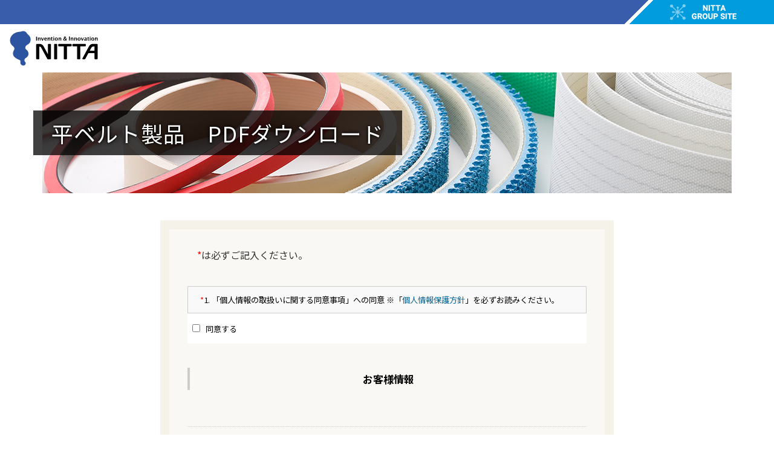

--- FILE ---
content_type: text/html
request_url: https://www.nitta.co.jp/download/belt-conv/input.html?sss=80b1f032e553fe1830f30466838ab3af
body_size: 2876
content:
<!DOCTYPE html PUBLIC "-//W3C//DTD XHTML 1.0 Transitional//EN" "http://www.w3.org/TR/xhtml1/DTD/xhtml1-transitional.dtd">
<html xmlns="http://www.w3.org/1999/xhtml" lang="ja" xml:lang="ja">

<head>
	<meta http-equiv="content-type" content="text/html; charset=utf-8" />
	<meta http-equiv="content-script-type" content="text/javascript" />
	<meta http-equiv="content-style-type" content="text/style" />
	<meta name="viewport" content="width=device-width, initial-scale=1">

	<title>平ベルト製品 PDFダウンロード | ニッタ株式会社</title>
	<meta name="keywords" content="" />
	<meta name="description" content="" />
	<script src="/resources/library/jquery.min.js"></script>
	<link rel="stylesheet" href="/resources/library/iconfont/material-icons.css">
	<link rel="stylesheet" href="/resources/library/bootstrap/css/bootstrap.min.css">
	<link rel="stylesheet" href="/resources/css/style_merged.css">
	<link rel="stylesheet" href="/resources/css/responsive_2019.css" />
	<link rel="stylesheet" href="/resources/library/iconfont/material-icons.css">
	<link rel="stylesheet" href="/resources/library/lib-common/enqform.css">
	<link rel="stylesheet" href="/resources/css/apto-form.css">
</head>
<body>

    <header id="header">
		<div class="header-band">
			<div class="header-band_inner">
				<div class="header-band_logo"><a href="https://www.nittagroup.com/jp/" target="_blank"><img src="/resources/images/nitta_group_link.png" alt="NITTA GROUP SITE" width="100%"></a></div>
			</div>
		</div>
		<div class="middle">
			<a href="/"><img class="logo-nitta" src="/resources/images/logo_nitta.svg"></a>
		</div>
	</header>
	<div class="container">
		<div id="hero" style="background-image: url(/resources/images/main/main_product_belt-conv.jpg);">
			<h1>平ベルト製品　PDFダウンロード</h1>
		</div>
		<div class="row">
			<div class="col-sm-8 col-sm-offset-2">

				<link rel="stylesheet" type="text/css" href="https://www.sotuu.net/lib-common/enqform_rp.css">
				<script src="https://www.sotuu.net/js-common/download.js" async></script>
				<div id="aptoenqform">
					<noscript>JavaScriptがオフです。オンにしてアクセスして頂くと、フォームが表示されます。</noscript>
				</div>
				<script language="javascript" charset="utf-8" src="https://www.sotuu.net/js-common/enqform.js"></script>
				<script language="javascript">
					var arg = new enqarg();
					arg.id = "nitta";
					arg.no = 29;
					enqform(arg);
				</script>

			</div>
		</div>
	</div>
	<footer id="footer">
		<div class="container">
			<div class="logo-area">
				<img class="logo-nitta" src="/resources/images/logo_nitta.svg" alt="ニッタ株式会社">
			</div>
		</div>
		<div class="footer-band">
			<div class="footer-band_inner">
				<p class="footer-copyright">Copyright © NITTA Corporation All Rights Reserved.</p>
			</div>
		</div>
	</footer>

</body>
</html>


--- FILE ---
content_type: text/css
request_url: https://www.nitta.co.jp/resources/css/style_merged.css
body_size: 21916
content:
@charset "utf-8";body,html{background:#fff}body{width:100%;margin:0 auto;border-top:#3863B1 3px solid;background-color:#fff;color:#666;font:12px Arial,Sans-Serif}h1,h2,h3,h4,h5,h6,p,ul,li,dl,dt,dd,th,td{color:#363636;font-size:12px;font-family:"メイリオ",Meiryo,"ヒラギノ角ゴ Pro W3","ＭＳ Ｐゴシック",Osaka,Verdana,sans-serif;font-display:swap;line-height:150%;letter-spacing:.15em}*{margin:0;padding:0}ul,li{list-style:none}a{outline:none}a:link{color:#069;text-decoration:none}a:hover{color:#069;text-decoration:underline}a:active{color:#069;text-decoration:underline}a:visited{color:#069;text-decoration:none}a img{border:none}a.link:hover img{filter:Alpha(opacity=80);-moz-opacity:.8;opacity:.8}img.link{filter:Alpha(opacity=80);-moz-opacity:.8;opacity:.8}h2{margin-bottom:30px;padding-bottom:10px;border-bottom:#CFCFCF 1px solid;font-size:160%}h4{clear:both!important;margin:30px 0 10px 0;border-bottom:#CFCFCF 1px solid;font-size:90%}h5{clear:both!important;margin:20px 0 10px 0;padding:0 0 0 20px;background:url(/resources/images/circle.gif) no-repeat 0 center;font-size:90%;font-weight:700}blockquote{padding:10px 20px;color:#999;font-size:12px;font-style:italic}textarea{width:450px;height:100px;margin:10px 0 10px 0;padding:10px;font-family:Arial,Sans-Serif;font-size:12px}.yaji{padding-left:20px;background:url(/resources/images/yaji1.gif) no-repeat 0 center}.yaji a:link,.yaji a:visited{color:#363636;text-decoration:none}.yaji a:hover,.yaji a:active{color:#848484;text-decoration:underline}#container,#header,.t_h2,.contentslider-std .sliderkit-nav-clip ul,.pull,.t_h3,.thumb-list,.detail-contents,#detail-header,.key{overflow:hidden}#container:after,#header:after,.t_h2:after,.contentslider-std .sliderkit-nav-clip ul:after,.pull:after,.t_h3:after,.thumb-lis:after,.detail-contents:after,#detail-header:after,.key:after{clear:both;display:block;overflow:hidden;content:""}.clear{clear:both;margin:0;padding:0}.clear:after{display:block;clear:both;content:""}.px10{font-size:85%}.px12{font-size:90%}.px16{font-size:130%}.pt5{padding-top:5px}.pt10{padding-top:10px}.pt20{padding-top:20px}.pb5{padding-bottom:5px}.pb10{padding-bottom:10px}.pb20{padding-bottom:20px}.pb45{padding-bottom:45px}.margin-bottom10{margin-bottom:10px}.margin-bottom20{margin-bottom:20px}.margin-bottom30{margin-bottom:30px}.margin-right10{margin-right:10px}.margin-right20{margin-right:20px}.margin-right30{margin-right:30px}.margin-left10{margin-left:10px}.margin-left20{margin-left:20px}.margin-left30{margin-left:30px}.padding-bottom10{padding-bottom:10px}.padding-bottom20{padding-bottom:20px}.padding-bottom30{padding-bottom:30px}.padding-right10{padding-right:10px}.padding-right20{padding-right:20px}.padding-right30{padding-right:30px}.padding-left10{padding-left:10px}.padding-left20{padding-left:20px}.padding-left30{padding-left:30px}.border-bottom-dotted{border-bottom:1px dotted #ccc}.pab10{padding:0 0 10px}.bold{font-weight:700}.t_center{text-align:center!important}.pl{text-align:left}.pc{text-align:center}.pr{text-align:right}.aligncenter{display:block;margin-left:auto;margin-right:auto}.alignleft{float:left}.alignright{float:right}.basic{margin-bottom:20px;border-top:1px #ccc solid;border-left:1px #ccc solid;border-collapse:border-collapse}.basic th{padding:5px;border-right:1px #ccc solid;border-bottom:1px #ccc solid;font-weight:400;text-align:left;vertical-align:top}.basic td{padding:5px;border-right:1px #ccc solid;border-bottom:1px #ccc solid;vertical-align:top}.basic2{margin-bottom:20px;border-top:1px #ccc solid;border-left:1px #ccc solid;border-collapse:border-collapse}.basic2 th{padding:5px;border-right:1px #ccc solid;border-bottom:1px #ccc solid;font-weight:400;text-align:center;vertical-align:middle}.basic2 td{padding:5px;border-right:1px #ccc solid;border-bottom:1px #ccc solid;vertical-align:top}.basic3{margin-bottom:20px;border-top:1px #ccc solid;border-left:1px #ccc solid;border-collapse:border-collapse}.basic3 th{border-right:1px #ccc solid;border-bottom:1px #ccc solid;font-weight:400;text-align:center;vertical-align:middle}.basic3 td{border-right:1px #ccc solid;border-bottom:1px #ccc solid;vertical-align:top}.basic4{margin-bottom:20px;border-top:1px #ccc solid;border-left:1px #ccc solid;border-collapse:border-collapse}.basic4 th{border-right:1px #ccc solid;border-bottom:1px #ccc solid;font-weight:400;text-align:center;vertical-align:middle}.basic4 td{vertical-align:middle;border-right:1px #ccc solid;border-bottom:1px #ccc solid}.order-basic{width:704px;border-top:1px #ccc solid;border-left:1px #ccc solid;border-collapse:collapse;text-align:center}.order-basic th{padding:5px;border-right:1px #ccc solid;border-bottom:1px #ccc solid;background:#F1F7FF;font-weight:700;text-align:center}.order-basic td{padding:5px;border-right:1px #ccc solid;border-bottom:1px #ccc solid;background:#FFF}.order-basic2{width:704px;border-top:1px #ccc solid;border-left:1px #ccc solid;border-collapse:collapse}.order-basic2 th{padding:5px;border-right:1px #ccc solid;border-bottom:1px #ccc solid;background:#F1F7FF;font-weight:700}.order-basic2 td{padding:5px;border-right:1px #ccc solid;border-bottom:1px #ccc solid;background:#FFF}.total-table{width:705px;border-collapse:collapse;text-align:center}.total-table th,.total-table td{padding:5px;border-bottom:1px #ccc dotted;text-align:right}.order-basic .price{color:red}#header{padding:25px 0}#header_l{float:left;width:172px;padding:25px 0}#header_r{float:right;padding:25px 0}#header_r li{float:left;list-style:none;margin-left:10px}#header_r li.yaji{padding-top:2px}#header_r li.yaji span{color:#848484;text-decoration:underline}#navi{clear:both}#navi li{float:left;list-style:none;width:192px;height:45px;overflow:hidden;padding-bottom:10px;text-indent:-9999px}#navi a{display:block;width:192px;height:45px;text-decoration:none}#navi li a.current{cursor:default}#navi li#product a{background:url(/resources/images/navi.jpg) no-repeat 0 0}#navi li#product,#navi li#product a:hover,#navi li#product a.current{background:url(/resources/images/navi.jpg) no-repeat 0 -45px}#navi li#qa a{background:url(/resources/images/navi.jpg) no-repeat -192px 0}#navi li#qa,#navi li#qa a:hover,#navi li#qa a.current{background:url(/resources/images/navi.jpg) no-repeat -192px -45px}#navi li#company a{background:url(/resources/images/navi.jpg) no-repeat -384px 0}#navi li#company,#navi li#company a:hover,#navi li#company a.current{background:url(/resources/images/navi.jpg) no-repeat -384px -45px}#navi li#investment a{background:url(/resources/images/navi.jpg) no-repeat -576px 0}#navi li#investment,#navi li#investment a:hover,#navi li#investment a.current{background:url(/resources/images/navi.jpg) no-repeat -576px -45px}#navi li#recruit a{background:url(/resources/images/navi.jpg) no-repeat -768px 0}#navi li#recruit,#navi li#recruit a:hover,#navi li#recruit a.current{background:url(/resources/images/navi.jpg) no-repeat -768px -45px}.pull{clear:both;position:absolute;top:0;left:0;width:930px;height:430px;padding:15px 15px;background:url(/resources/images/pull/bk_pull.png);z-index:10000}.pull p.close{float:right}.pull .pull_list{clear:both}.pull .pull_list p{float:left;width:230px}.pull .pull_list ul{float:left;width:600px}.pull .pull_list li{float:left;list-style:none;padding:0 15px 10px 0;font-size:0;line-height:0}.pull_s{clear:both;position:relative;width:930px;height:164px;background:url(/resources/images/pull/bk_pull.png);padding:0 15px;z-index:10000}.pull_s p.close{padding-top:10px;text-align:right}.pull_s .pull_list{margin-top:-12px}.pull_s .pull_list p{float:left;width:152px}.pull_s .pull_list ul{float:left;width:750px}.pull_s .pull_list li{float:left;list-style:none;padding:0 7px 7px 0;font-size:0;line-height:0}#main_s p img{clear:both;margin-top:-164px;z-index:1}.search{position:relative}.search li{float:left;list-style:none;padding-bottom:20px}.search li.img_search{padding:5px 15px 0 0}.search li a.current img{filter:Alpha(opacity=80);-moz-opacity:.8;opacity:.8;cursor:default}.pan{clear:both;padding:20px 0}.top_l{float:left;width:725px}.top_r{float:right;width:215px}.cont_l{float:left;width:215px}.cont_r{float:right;width:725px}#cont_l{float:left;width:215px}#cont_r{float:right;width:725px}.t_h2,.t_h3{width:700px;margin-bottom:20px;padding:5px 10px 5px 10px;border:#ccc 1px solid}.t_h3{width:330px;margin-right:0}.t_h2 h2{float:left;width:70%;padding-left:10px;border-left:#019A4A 3px solid;font-size:100%}.t_h3 h3{display:inline;float:left;width:70%;padding-left:10px;background:url(/resources/images/border.jpg) left top no-repeat;font-size:100%}.t_h2 p,.t_h3 p{float:right;padding-top:3px;font-size:12px}.t_h2 p a:link,.t_h2 p a:visited,.t_h3 p a:link,.t_h3 p a:visited{color:#363636;text-decoration:none}.t_h2 p a:hover,.t_h2 p a:active,.t_h3 p a:hover,.t_h3 p a:active{color:#848484;text-decoration:underline}.t_h3_2{clear:both;width:700px}.f1{float:left;width:300px;padding-left:10px;font-size:140%;font-weight:700}.subnavi{margin-bottom:10px;border:#C9CDCC 1px solid}.subnavi li{display:block;list-style:none;margin:0 0 0 0}.subnavi li a{display:table-cell;width:173px;height:45px!important;padding:0 10px 0 30px;vertical-align:middle;zoom:1}*:first-child+html .subnavi li a{display:inline;height:45px!important;vertical-align:middle;zoom:1}.subnavi li a:link,.subnavi li a:visited{clear:both;height:45px!important;background:url(/resources/images/yaji1.gif) no-repeat 10px center;color:#2F2F2F}.subnavi li a:hover,.subnavi a:active{background:#3665AD url(/resources/images/yaji3.gif) no-repeat 10px center;color:#fff;text-decoration:none}.subnavi li.current{display:table-cell;width:173px;height:45px!important;padding:0 10px 0 30px;background:#3665AD url(/resources/images/yaji3.gif) no-repeat 10px center;color:#fff;vertical-align:middle}.subnavi2{margin-bottom:10px;border:#C9CDCC 1px solid}.subnavi2 li{display:block;margin:0 0 0 0;list-style:none;zoom:1}.subnavi2 li a{display:table-cell;width:173px;padding:7px 5px 7px 44px;background:#fff url(/resources/images/yaji1.gif) no-repeat 26px center;color:#2F2F2F;vertical-align:middle;zoom:1}.subnavi2 li a:hover{background:#cdd9eb url(/resources/images/yaji5.gif) no-repeat 26px center;text-decoration:none}*:first-child+html .subnavi2 li a{display:inline;vertical-align:middle;zoom:1}.subnavi2 li.current{display:table-cell;width:173px;height:45px!important;padding:0 10px 0 30px;background:#3665AD url(/resources/images/yaji3.gif) no-repeat 10px center;color:#fff;vertical-align:middle}.subnavi2 li.current{display:table-cell;width:173px;height:45px!important;padding:0 10px 0 30px;color:#fff;vertical-align:middle}.subnavi2 li.list a{padding:7px 5px 7px 40px;background:#fff url(/resources/images/yaji1.gif) no-repeat 20px center}.subnavi2 li.list a:hover{background:#cdd9eb url(/resources/images/yaji5.gif) no-repeat 20px center;text-decoration:none}.subnavi2 li.list-selected{padding:7px 5px 7px 40px;background:#cdd9eb url(/resources/images/yaji5.gif) no-repeat 20px center}.subnavi2 ul.detail li a{height:auto!important;padding:9px 10px 9px 41px;background:#fff url(/resources/images/yaji4.gif) no-repeat 31px center}.subnavi2 ul.detail li a:hover{background:#cdd9eb url(/resources/images/yaji6.gif) no-repeat 31px center;text-decoration:none}.subnavi2 ul.detail li.selected{height:auto!important;padding:9px 10px 9px 41px;background:#cdd9eb url(/resources/images/yaji6.gif) no-repeat 31px center}.subnavi2 ul.detail2 li a{height:auto!important;padding:9px 10px 9px 52px;background:#fff url(/resources/images/yaji4.gif) no-repeat 42px center}.subnavi2 ul.detail2 li a:hover{background:#cdd9eb url(/resources/images/yaji6.gif) no-repeat 42px center;text-decoration:none}.subnavi2 ul.detail2 li.selected{height:auto!important;padding:9px 10px 9px 42px;background:#cdd9eb url(/resources/images/yaji6.gif) no-repeat 42px center}.subnavi2 li.list span{display:block;padding:12px 16px;background-color:rgba(0,0,0,.05)}.p_list{display:inline-block;/display:inline;/zoom:1;list-style:none;overflow:hidden;width:330px;padding-left:20px;padding-bottom:5px;background:url(/resources/images/yaji1.gif) no-repeat left 3px;vertical-align:top}.btnContactus a{display:block;padding:14px 15px;border:1px solid #00823e;background-color:#009B4A;background-image:url(/resources/images/icon_mail_wh.png);background-position:right 15px center;background-repeat:no-repeat;color:#fff;font-size:14px;font-weight:700;line-height:1;text-decoration:none}.btnContactus a:hover{background-color:#00823e}#container{position:relative;width:960px;margin:0 auto;text-align:left}.contents{width:960px}#contents{margin:0 auto 20px;width:960px}.english{display:block;float:right;width:77px;height:21px;margin:0 5px 10px 0;text-align:right}.top_l dl{padding-bottom:0}.top_l dt{padding:0 10px 20px 0;float:left;font-weight:700}.top_l dd{padding-bottom:20px}.top_l dl.news dd{margin-left:16em}.top_l dt img,.top_l dd img{padding-left:5px;vertical-align:middle}.top_r p{padding-bottom:5px}ul.list{font-size:0;margin:20px 0 0 -20px}ul.list li{display:inline-block;/display:inline;/zoom:1;list-style:none;overflow:hidden;width:350px;max-width:350px;padding-left:20px;padding-bottom:50px;vertical-align:top}ul.list li p img{float:left;padding:0 10px 0 0}ul.list li p span{float:right;width:240px}ul.list li ul{float:right;width:240px}ul.list li li{width:230px;margin:0;padding:0 0 3px 10px;background:url(/resources/images/square.gif) no-repeat 0 5px}ul.list li .t_h2,.t_h3{width:328px;margin-bottom:10px;padding:5px 10px 5px 10px;border:#ccc 1px solid}ul.list li .t_h3 h3{float:left;width:70%;padding-right:10px;padding-left:10px;background:url(/resources/images/border.jpg) left top repeat-y;font-size:100%}.pagetop{clear:both;margin:0;padding:25px 0 20px 0;text-align:right}.pagetop a{background:url(/resources/images/yaji2.gif) no-repeat 0 center;padding-left:20px}.pagetop a:link,.pagetop a:visited{color:#363636;text-decoration:none}.pagetop a:hover,.pagetop a:active{color:#848484;text-decoration:underline}#footer_bk{border-top:#CCC 1px solid}#footer{width:960px;margin:0 auto;padding-bottom:20px;text-align:left}#footer ul{width:960px;margin:20px 0 15px 0}#footer li{display:inline;list-style:none;margin:0 5px 0 0;padding-right:5px;border-right:#666 1px solid;font-size:90%}#footer p{clear:both;font-size:60%}#hdrContainer{width:940px;margin:0 auto}#hdrLeft{float:left;width:500px;height:150px;text-align:left}.description{float:left;width:480px;margin:0 0 0 20px;font-size:14px}#hdrRight{float:left;width:420px;height:70px;padding:95px 0 0 20px;text-align:left}#hdrRight ul{margin:95px 0 0 0}#hdrRight li{display:inline;margin:0 20px 0 0;font-size:18px;font-weight:700}#hdrRight a{color:#fff;text-decoration:none}#content{float:left;width:500px;margin-right:0;text-align:left}.post{clear:both;width:478px;margin:0 0 20px 0;border:1px solid #87b83d}.postdate{padding:8px 20px;background-color:#87b83d;color:#fff;font-size:14px;font-weight:700}.postentry{padding:20px}.postentry img{padding:10px}.postentry p{padding:0 0 10px 0}.postentry ul{margin:0 0 0 20px;padding:0 0 0 10px;list-style-type:none}.postentry ul li{padding:0 0 5px 15px;background:url(/wp-includes/images/bullet.gif) top left no-repeat}.akst_link{display:block;padding:20px 0 0 0}.postmetadata{clear:both;padding:0 20px 20px 20px}.comments{margin:5px 0 20px 10px}.alt{display:block;padding:10px 0 10px 0}a.comments:link{color:#87b83d;text-decoration:underline}.entry p{padding:0 20px 20px 20px}.entry img{padding:10px}.entry .akst_link{display:block;padding:10px 0 10px 20px}.entry ul{list-style-type:none;margin:0 0 0 20px;padding:0 20px 0 10px}.entry ul li{padding:0 0 5px 15px;background:url(/wp-includes/images/bullet.gif) top left no-repeat}.navigation{float:left;display:block;padding:0 20px 10px 0}#search{float:left;width:178px;padding:20px;border:1px solid #87b83d}input#s{width:160px;margin:0 0 5px 0;padding:3px}.wp-caption{margin:10px;padding-top:4px;border:1px solid #ddd;-moz-border-radius:3px;-khtml-border-radius:3px;-webkit-border-radius:3px;border-radius:3px;background-color:#f3f3f3;text-align:center}.wp-caption img{margin:0;padding:0;border:0 none}.wp-caption-dd{margin:0;padding:0 4px 5px;font-size:11px;line-height:17px}#sidebar-1{float:left;width:220px;margin-right:20px;text-align:left}#sidebar-1 h2{padding:8px 20px;background-color:#87b83d;color:#fff;font-size:14px;font-weight:700}#sidebar-1 ul{border:0}#sidebar-1 li{border:0}#sidebar-1 ul li ul{margin-bottom:20px;border-bottom:1px solid #87b83d}#sidebar-1 ul li ul li{padding:0 0 10px 20px;border-left:1px solid #87b83d;border-right:1px solid #87b83d}#sidebar-1 a{display:block}#sidebar-2{float:left;width:140px;text-align:left}#sidebar-2 img{padding-bottom:20px}.pro-mi{margin-bottom:15px;padding-bottom:10px;border-bottom:#CFCFCF 1px solid;font-size:160%}.mi1{width:700px;margin-bottom:20px;padding:5px 10px 5px 10px;border:#ccc 1px solid}.mi2{width:700px;margin:10px 0 20px;padding:5px 10px 5px 10px;border:#ccc 1px solid}.inf{float:left;width:300px;padding-left:10px;background:url(/resources/images/border.jpg) left top no-repeat;font-size:130%;line-height:150%}.past{float:right;width:100px}.current{display:table-cell;vertical-align:middle;width:173px;height:30px!important;padding:15px 10px 0 30px;background:#3665AD url(/resources/images/yaji3.gif) no-repeat 10px center;color:#fff}.tit{width:703px;margin:0 0 20px;padding:5px 10px 5px 10px;border:#ccc 1px solid}.tit p{margin:0;padding:0 0 0 10px;background:url(/resources/images/border.jpg) left top no-repeat;font-size:18px;line-height:150%}#main_s p img{clear:both;margin-top:-164px;z-index:1}.single-box{width:725px;padding:0 0 30px 0}.single-box li{margin-left:1.5em;list-style-type:disc}.sb h2{margin:0 0 10px;padding:0 0 8px;border-bottom:1px #ccc solid;font-size:180%;font-weight:700;line-height:180%}#cata-tit h2{margin:0 0 10px;padding:0 0 8px;border-bottom:1px #ccc solid;font-size:180%;font-weight:700;line-height:180%}.single-box h1{width:725px;margin:0 0 10px;padding:0 0 5px;border-bottom:1px #ccc solid;font-size:14px;line-height:150%}.single-box h2{width:703px;margin:0 0 10px padding:5px 10px;border:1px #ccc solid;font-size:100%}.single-box h3{width:703px;margin:0 0 10px padding:10px;border:1px #ccc solid;font-size:100%}.single-box h4{we width:703px;margin:0 0 10px padding:10px;border:1px #ccc solid;font-size:100%}.single-box h5{width:703px;margin:0 0 10px padding:10px;border:1px #ccc solid;font-size:100%}.single-box h6{width:703px;margin:0 0 10px padding:10px;border:1px #ccc solid;font-size:100%}.pagetitle{margin:0 0 0;padding:0 0 8px;border-bottom:1px #ccc solid;font-size:140%;font-weight:700;line-height:150%}.breadcrumbs{margin:0 0 20px}.cat-name{display:table-cell;vertical-align:middle;width:173px;height:45px!important;padding:0 10px 0 30px;background:#3665AD url(/resources/images/yaji3.gif) no-repeat 10px center;color:#fff}.cat-name a:link{color:#fff;text-decoration:none}.cat-name a:hover{color:#fff;text-decoration:underline}.cat-name a:active{color:#fff;text-decoration:underline}.cat-name a:visited{color:#fff;text-decoration:none}.mi-info{width:703px;margin:0 0 0;padding:5px 10px 5px 10px;border:#ccc 1px solid}.infobox{width:703px;margin:0 0 0;padding:10px 10px 0;border-left:1px #ccc solid;border-right:1px #ccc solid;border-bottom:1px #ccc solid}.ti-info{width:683px;margin:0 0 5px;padding:5px 10px 5px 10px;border:#ccc 1px solid}.infobox-innar{width:703px;margin:0 0 10px}.column2{width:725px;overflow:hidden}.column2 .column2-01{float:left;width:350px}.column2 .column2-02{float:left;width:350px}.single-box h2.option{width:auto}.single-box .formBtn{margin:0 auto 20px}.single-box .seal-box{padding:10px;border:1px solid #CCC}.information .info-movie-box{width:714px;overflow:hidden;margin:20px -12px 0 0}.information .info-movie-box+.info-movie-box{margin-top:12px}.information .info-movie-box li{display:inline;float:left;width:226px;margin:0 12px 12px 0}.information .info-movie-box li .info-movie-text{margin:12px 0 0;font-size:10px}.information .info-movie-box li a{display:block}.information .info-movie-box li a p{color:#069}.information h4.archiveMoviesTitle{margin-bottom:0;margin-right:15px;padding:10px 0;padding-left:20px;border:1px solid #C9CDCC;background:none;background-color:#fff;background-image:url(/resources/images/circleArrowDown.png);background-position:center right 5px;background-repeat:no-repeat;font-size:13px;cursor:pointer}.information h4.archiveMoviesTitle.showItem{background-image:url(/resources/images/circleArrowUp.png)}.information .archiveMoviesAccordion{margin-right:15px;padding:20px;padding-right:0;padding-bottom:0;border:1px solid #ccc;border-top:none}.information .archiveMoviesAccordion ul li{display:inline-block;vertical-align:top;width:200px;margin-right:15px;margin-bottom:15px}.information .archiveMoviesAccordion ul li iframe,.information .archiveMoviesAccordion ul li a{display:block;width:100%;height:auto;text-align:center}.information .archiveMoviesAccordion ul li a{display:table-cell;vertical-align:middle}.information .archiveMoviesAccordion ul li a img{width:100%}.information .archiveMoviesAccordion ul li p{padding:5px 0;color:#069;font-size:10px;text-align:left}.single-box .info-movie-box{overflow:hidden;width:749px;margin:0 -24px 12px 0}.single-box .info-movie-box li{display:inline;float:left;width:226px;margin:0 24px 12px 0}.single-box .info-movie-box li:first-child{margin-right:23px}.single-box .info-movie-box li .info-movie-text{margin:12px 0 0;font-size:10px}span.icon_newrelease{display:inline-block;padding:3px 4px 2px;border-radius:2px;background-color:#C00;color:#fff;font-size:12px;line-height:1;letter-spacing:normal}.sencerPdfList{display:inline-block;width:32%;margin-bottom:25px;vertical-align:top}.sencerPdfList ul li{list-style:none}.sencerPdfList ul li a{display:inline-block;margin-bottom:5px}.sencerPdfList ul li a img{margin-right:5px}.sencerPdfList.fullArea{display:block}.wp-block-table.is-style-regular th,.wp-block-table.is-style-regular td{border:solid 1px #333;padding:5px}

--- FILE ---
content_type: text/css
request_url: https://www.nitta.co.jp/resources/css/responsive_2019.css
body_size: 56896
content:
@charset "utf-8";

@import url("https://fonts.googleapis.com/css2?family=Noto+Sans+JP:wght@400;700&display=swap");


/*==================================================

  サイト全体設定

==================================================*/

* {
  outline: none!important;
}

html, body {
  overflow-x: hidden;
}

body,
h1, h2, h3, h4, h5, h6, p,
ul, li, dl, dt, dd, th, td {
  font-family: 'Noto Sans JP', sans-serif;
}

body {
  margin: 0;
  border: none;
  color: #333;
}

h1, h2, h3, h4 {
  margin: 0;
  font-weight: bold;
}

p {
  margin: 0;
}

label {
  font-size: 14px;
}

@media screen and (min-width: 768px) {

  html, body {
    overflow-x: auto;
  }

  body {
    min-width: 1010px;
  }

}


/*==================================================

  旧サイトの要素調整

==================================================*/

ul.list li .t_h3 h3,
h3.f1 {
  background: url(../images/border.jpg) left top no-repeat;
}

ul.list li .t_h3 h3 {
  width: calc(100% - 80px);
  padding-right: 0;
}

h3.f1 {
  width: 100%;
  background-position: top 2px left;
}

.cont_l,
.cont_r {
  float: none;
}

.cont_r {
  width: 100%;
}

.single-box {
  width: auto;
  padding: 0;
}

.single-box h1,
.single-box h2,
.single-box h3 {
  width: 100%!important;
  box-sizing: border-box;
}

.single-box h1 {
}

.single-box h2 {
  margin: 0px 0px 10px;
  padding: 5px 10px;
}

.single-box h3 {
  border: none;
}

.single-box .list li {
  margin-left: 0;
}

.single-box .list li h3 {
  width: calc(100% - 50px)!important;
}

.single-box table.basic {
  min-width: 100%;
}

.subnavi li a,
.subnavi li a:link,
.subnavi li a:visited,
.subnavi2 li a {
  display: block;
  width: 100%;
  height: auto!important;
  padding: 14px;
  padding-left: 30px;
}

.t_h3,
.t_h3_2,
.t_h3.bl-hot {
  width: 100%;
  box-sizing: border-box;
}

ul.list li .t_h2, .t_h3 {
  width: 100%;
  box-sizing: border-box;
}

ul.list li p {
  padding-top: 0;
}

ul.list li p img {
  width: 100px;
  height: auto;
  padding: 0;
}

ul.list li p span {
  width: calc(100% - 115px);
}

.sp_anker {
  display: none;
}

@media screen and (min-width: 768px) {

  ul.list li {
    width: 50%;
    max-width: none;
  }

}

@media screen and (min-width: 992px) {

  ul.list li {
    width: 50%;
    max-width: none;
  }

}

@media screen and (max-width: 767px) {

  .cont_l,
  .cont_r {
    width: 100%;
  }

  .cont_r * {
    box-sizing: border-box;
  }

  .cont_r > p > img,
  .cont_r > p > a > img,
  .cont_r > div > img {
    width: 100%;
    height: auto;
  }

  table.basic,
  table.basic2,
  table.basic3,
  table.basic4 {
    margin-bottom: 0;
  }

  ul.list li {
    position: relative;
    width: 100%;
    max-width: none;
  }

  ul.list li p img {
    padding: 0;
  }

  ul.list li p span {
    width: calc(100% - 110px);
  }

  .sp_anker {
    display: block;
    position: absolute;
    top: 0;
    left: 20px;
    width: calc(100% - 20px);
    height: calc(100% - 50px);
    min-height: 150px;
    z-index: 1;
  }

  .sp_anker:active {
    background-color: rgba(255, 255, 255, 0.4);
  }

}


/*==================================================

  グリッドの基本構成

==================================================*/

.container {
  max-width: 1010px;
}

@media screen and (min-width: 768px) {

  .container {
    /*width: 1010px;*/
  }

}

@media screen and (max-width: 375px){
#hero {
    height: 200px;
}
}

#hero {
  position: relative;
  height: 200px;
  background-size: cover;
  background-position: center;
}
@media screen and (max-width: 767px) {


  #hero {
    position: relative;
    height: 200px;
    background-size: cover;
    background-position: center;
    top: 97px;
}
}

#hero h1 {
  position: absolute;
  top: 50%;
  left: -15px;
  transform: translateY(-50%);
  min-width: 360px;
  padding: 10px 30px;
  background-color: rgba(0, 0, 0, 0.75);
  color: #fff;
  font-size: 36px;
  font-weight: normal;
  letter-spacing: 0.025em;
  text-shadow: 0 0 3px #000,
               0 0 6px #000;
               margin:0;
}

#hero h1 small {
  color: #fff;
}

#hero img {
  width: 100%;
}

#article {
  min-height: calc(100vh - 60px);
}

.row-offcanvas {
  background-color: #fff;
  box-shadow: none;
}

.row-offcanvas > .col-xs-9,
.row-offcanvas > .col-sm-9 {
  padding-left: 2px;
}

.row-offcanvas > .col-xs-12 .cont_r,
.row-offcanvas > .col-sm-12 .cont_r {
  width: 100%;
  float: none;
}

.cont_r > .row *,
.responsive_custom .cont_r * {
  box-sizing: border-box;
}

@media screen and (max-width: 767px) {



  .container {
    width: auto;
  }

  #hero {
    margin: 0 -15px;
  }

  #hero h1 {
    font-size: 18px;
  }

  #article {
    padding-top: 15px;
  }

  #article {
    padding-bottom: 80px;
  }

  #cata-tit h2,
  .sb h2 {
    padding-left: 40px;
  }

  .bg-color {
    background-color: #fff;
  }


  /*
    Off Canvas 上書き
  ================================*/

  .row-offcanvas {
    background-color: #fff;
  }

  .row-offcanvas-left.active {
    left: 0;
  }

  .row-offcanvas-right.active {
    right: 0;
  }

  .row-offcanvas-left .sidebar-offcanvas {
    left: -300px;
  }

  .row-offcanvas-right .sidebar-offcanvas {
    right: -300px;
  }

  .row-offcanvas-left .sidebar-offcanvas,
  .row-offcanvas-right .sidebar-offcanvas {
    position: fixed;
    top: 100px;
    height: calc(100% - 60px + 30px);
    padding-top: 15px;
    padding-bottom: calc(15px + 50px + 30px);
    background-color: #fff;
    box-shadow: 0 0 2px rgba(0, 0, 0, 0.3);
    transition: left 0.5s, right 0.5s;
    overflow: scroll;
    z-index: 20;
  }

  .row-offcanvas-left.active .sidebar-offcanvas {
    left: 0;
  }

  .row-offcanvas-right.active .sidebar-offcanvas {
    right: 0;
  }

  .row-offcanvas > .col-sm-9 {
    padding-left: 15px;
  }

  .row-offcanvas-left.active > .col-sm-9 {
    box-shadow: -3px 0 2px rgba(0, 0, 0, 0.2);
  }

  .sidebar-offcanvas {
    width: 246px;
    height: 100%;
    border-right: 1px solid #bbc7d6;
    background-image: url(../images/responsive/bg_sp_sidemenu.png); 
    background-position: top left;
    overflow: hidden;
  }

}


/*==================================================

  ヘッダー

==================================================*/

#header {
  padding: 0;
}

#header .header-band {
  position: relative;
  background-color: #3a5dab;
}

#header .header-band::before {
  content: '';
  position: absolute;
  right: 0;
  width: 50%;
  height: 100%;
  background-color: rgba(0, 156, 222, 1);
}

#header .header-band_inner {
  display: -webkit-box;
  display: -ms-flexbox;
  display: flex;
  -webkit-box-align: center;
      -ms-flex-align: center;
          align-items: center;
  -webkit-box-pack: end;
      -ms-flex-pack: end;
          justify-content: flex-end;
  position: relative;
  width: 100%;
  height: 40px;
  margin: 0 auto;
  background-color: #3a5dab;
}

#header .header-band_inner::before {
  content: '';
  position: absolute;
  top: 0;
  right: 0;
  width: 250px;
  height: 100%;
  background: -webkit-linear-gradient(315deg, transparent 30px ,#fff 30px, #fff 36px ,rgba(0, 156, 222, 1) 0%, rgba(0, 156, 222, 1));
  background: -o-linear-gradient(315deg, transparent 30px ,#fff 30px, #fff 36px ,rgba(0, 156, 222, 1) 0%, rgba(0, 156, 222, 1));
  background: linear-gradient(135deg, transparent 30px ,#fff 30px, #fff 36px ,rgba(0, 156, 222, 1) 0%, rgba(0, 156, 222, 1));
}

#header .header-band_logo {
  position: relative;
  width: 112px;
  margin: 0 60px 0 0;
  font-size: 0;
}

#header .middle {
  height: 80px;
  background-color: #fff;
}

#header .middle .logo-nitta {
  display: inline-block;
  vertical-align: middle;
  height: 60px;
  margin-top: 10px;
  margin-left: 15px;
}

@media screen and (max-width: 767px) {

#header {
    position: fixed;
    top: 0;
    left: 0;
    width: 100%;
    overflow: visible;
    box-shadow: 0 3px 2px rgba(0, 0, 0, 0.3);
    background-color: #fff;
    z-index: 21;
}

 #header .header-band_inner::before {
    content: '';
    position: absolute;
    top: 0;
    right: 0;
    width: 150px;
    height: 100%;
    background: -webkit-linear-gradient(315deg, transparent 30px ,#fff 30px, #fff 36px ,rgba(0, 156, 222, 1) 0%, rgba(0, 156, 222, 1));
    background: -o-linear-gradient(315deg, transparent 30px ,#fff 30px, #fff 36px ,rgba(0, 156, 222, 1) 0%, rgba(0, 156, 222, 1));
    background: linear-gradient(135deg, transparent 30px ,#fff 30px, #fff 36px ,rgba(0, 156, 222, 1) 0%, rgba(0, 156, 222, 1));
}



#header .header-band_logo {
    position: relative;
    width: 100px;
    margin: 0 5px 0 0;
    height: auto;
    font-size: 0;
}
 #header .middle .logo-nitta {
    display: inline-block;
    vertical-align: middle;
    height: 40px;
    margin-top: 10px;
    margin-left: 15px;
}

 #header .middle {
    height: 57px;
    background-color: #fff;
}
}
/**
  #header {
    position: fixed;
    top: 0;
    left: 0;
    width: 100%;
    overflow: visible;
    box-shadow: 0 3px 2px rgba(0, 0, 0, 0.3);
    background-color: #fff;
    z-index: 21;
  }

  #header .header-band_inner {
    display: block;
    width: 100%;
  }

    #header .header-band_inner::before {
      width: 140px;
    }

  #header .header-band_logo {
   text-align: right;
   margin: 0
   width: 0px;
  }

  #header .header-band_logo a {
   
  }

  #header img {
    width: 80px;
    height: 40px;
  }

  #header .middle {
    height: 57px;
  }

  #header .middle .logo-nitta {
    width: auto;
    height: 40px;
    margin-top: 8px;
    margin-left: 0;
  }
}
*/

/*==================================================

  　グローバルメニュー

==================================================*/

#naviBtn {
  display: none;
}

#navi {
  position: relative;
  width: 100%;
  height: auto;
  margin: 0;
  background-color: #f2f2f2;
  text-align: center;
  z-index: 2;
}

#navi .container {
  position: relative;
}

#navi a {
  width: auto;
  height: auto;
}

#navi ul {
  margin: 0;
  font-size: 0;
}

#navi ul li {
  display: inline-block;
  list-style: none;
  float: none;
  width: auto;
  height: auto;
  overflow: auto;
  padding-bottom: 0;
  text-indent: 0;
  white-space: nowrap;
}

  #navi ul li:before {
    content: "";
    display: inline-block;
    width: 2px;
    height: 30px;
    background-color: #ccc;
    vertical-align: middle;
  }

  #navi ul li:first-child:before {
    content: "";
    display: none;
  }

#navi ul li a {
  display: inline-block;
  padding: 10px 20px;
  vertical-align: middle;
  color: #333;
  font-size: 18px;
  line-height: 30px;
  text-decoration: none;
  transition: background-color 0.2s;
}

  #navi ul li a:hover {
    background-color: rgba(0, 0, 0, 0.025);
  }

  #navi ul li a:active {
    background-color: rgba(0, 0, 0, 0.075);
  }

#navi ul li a .material-icons,
#navi ul li a .material-icons {
  width: 20px;
  height: 20px;
  overflow: hidden;
}

#navi .widget {
  position: absolute;
  top: -60px;
  right: 15px;
}

#navi .widget .form-search {
  height: 35px;
  margin: 0;
  margin-right: 15px;
  padding-right: 35px;
  border-radius: 0;
  background-image: url(../images/baseline-search-24px.svg);
  background-size: 24px;
  background-position: center right 5px;
  background-repeat: no-repeat;
  letter-spacing: normal;
}

#navi .widget a {
  display: inline-block;
  vertical-align: middle;
  color: #666;
  font-size: 14px;
  transition: opacity 0.2s;
}

  #navi .widget a:not(.btn):hover  {opacity: 0.75;}
  #navi .widget a:not(.btn):active {opacity: 0.5;}

#navi .widget .btn-groupsite {
  position: absolute;
  top: -65px;
  right: 0;
  width: 140px;
  margin-left: 0;
  padding-left: 45px;
  color: #fff;
  font-size: 11px;
  line-height: 15px;
}

#navi .widget .btn-inquiry {
  height: 40px;
  border-radius: 3px;
  border-color: rgb(79, 159, 166);
  background-color: rgb(79, 159, 166);
  color: #fff;
  line-height: 28px;
}

#navi .widget a i.material-icons {
  width: 24px;
  height: 24px;
  margin-right: 0.1em;
  font-size: 24px;
  opacity: 1;
}

#navi .widget a + a {
  margin-left: 15px;
}

@media screen and (min-width: 768px) {

  #navi {
    display: block!important;
    height: auto!important;
  }

}
@media screen and (min-width: 768px) {
#inquiryInfo .leftArea, #inquiryInfo .rightArea {
    display: inline-block;
    vertical-align: middle;
    position: relative;
    width: 280px;
}
}
@media screen and (max-width: 767px) {

  #naviBtn {
    display: block;
    position: absolute;
    top: 40px;
    right: 0;
    border-top: 0;
    border-right: 0;
    border-bottom: 0;
    border-radius: 0;
    padding: 17px 15px 16px;
  }

  #naviBtn .glyphicon-menu-hamburger {display: inline-block;}
  #naviBtn .glyphicon-remove {display: none;}

  #naviBtn.active .glyphicon-menu-hamburger {display: none;}
  #naviBtn.active .glyphicon-remove {display: inline-block;}

  #navi {
    display: none;
    position: fixed;
    top: 97px;
    left: 0;
    width: 100%;
    height: auto;
    max-height: calc(100% - 60px);
    overflow-y: scroll;
    border-top: 1px solid #adadad;
    border-bottom: 2px solid #3863B1;
    background-color: #fff;
    box-shadow: 0 3px 0 rgba(0, 0, 0, 0.3);
    z-index: 20;
  }

    #navi:after {
      content: "."; 
      display: block; 
      height: 0; 
      font-size:0;
      clear: both;
      visibility:hidden;
    }

  #navi ul li,
  #navi ul li a {
    display: block;
    width: 100%;
    height: auto!important;
    padding: 0;
    background: none!important;
    color: #333;
    text-indent: 0;
  }

  #navi ul li {
    display: block;
    border-bottom: 1px dotted #ccc;
  }

    #navi ul li:before {
      display: none;
    }

  #navi ul li a {
    height: 50px;
    padding: 10px 15px;
    font-size: 14px;
    line-height: 20px;
    text-align: left;
  }

    #navi ul li a:before {
      display: inline-block;
      width: 14px;
      height: 14px;
      margin-top: -2px;
      margin-right: 6px;
      background-image: url(../images/icon_circle_indent_bl.png);
      background-size: 14px 14px;
      background-position: center center;
      background-repeat: no-repeat;
      vertical-align: middle;
      content: "";
    }

  #navi .widget {
    position: static;
    top: auto;
    right: auto;
    padding: 15px;
  }

  #navi .widget a + a {
    margin: 0;
  }

  #navi .widget a {
    display: block;
    margin: 5px 0 0!important;
    font-size: 14px;
    text-align: left;
  }

  #navi .widget a:not(.btn) {
    padding: 7px 12px;
    line-height: 26px;
  }

  #navi .widget .btn-groupsite {
    position: static;
    top: auto;
    right: auto;
    width: 100%;
    color: #ccc;
    font-size: 14px;
    line-height: 26px;
  }

}

@media screen and (max-width: 767px) {

  #gnaviCloseArea {
    display: none;
    position: fixed;
    top: 0;
    left: 0;
    width: 100%;
    height: 100%;
    background-color: rgba(0, 0, 0, 0.7);
    z-index: 9;
  }

  #gnaviCloseArea.active {
    display: block;
  }

}


/*==================================================

   フッター

==================================================*/

#footer {
  position: relative;
  width: auto;
  margin: 0;
  margin-top: 60px;
  padding: 0;
  padding-top: 30px;
  background-color: #f2f2f2;
}

#footer * {
  letter-spacing: normal;
}

#footer a {
  color: #333;
}

#footer h3,
#footer p.footer-link-main {
  margin: 5px 0;
  font-size: 15px;
  font-weight: bold;
}

  #footer h3:before,
  #footer p.footer-link-main:before {
    content: '●';
    margin-right: 0.25em;
  }

#footer h4,
#footer p.footer-link-sub {
  margin-top: 10px;
  margin-bottom: 10px;
  padding: 5px 0;
  border-bottom: 1px solid #ddd;
  font-size: 15px;
  font-weight: bold;
}

#footer ul,
#footer ul li,
#footer ul.footer-links,
#footer ul.footer-links li.footer-link-item {
  margin: 0;
}

#footer ul,
#footer ul.footer-links {
  width: auto;
  margin-bottom: 20px;
}

#footer ul li,
#footer ul.footer-links li.footer-link-item {
  display: inline-block;
  vertical-align: top;
  width: 100%;
  margin: 2px 0;
  padding: 0;
  padding-left: 1em;
  border: none;
  font-size: 12px;
}

  #footer ul li:before,
  #footer ul.footer-links li.footer-link-item:before {
    content: '・';
    margin-left: -1em;
  }

#footer ul.half li,
#footer ul.footer-links.half li.footer-link-item {
  width: 49%;
}

#footer .container > .row > div {
  margin-bottom: 15px;
}

#footer .logo-area {
  margin-bottom: 30px;
}

#footer .logo-area img {
  height: 50px;
}

#footer .block + .block {
  margin-top: 30px;
}

#footer .footer-band {
  position: relative;
  margin-top: 30px;
  background-color: #3a5dab;
}

  #footer .footer-band::before {
    content: '';
    position: absolute;
    left: 0;
    width: 50%;
    height: 100%;
    background-color: rgba(0, 156, 222, 1);
  }

#footer .footer-band_inner {
  display: -webkit-box;
  display: -ms-flexbox;
  display: flex;
  -webkit-box-align: center;
      -ms-flex-align: center;
          align-items: center;
  position: relative;
  width: 100%;
  height: 40px;
  margin: 0 auto;
  background-color: #3a5dab;
}

#footer .footer-copyright {
    width: 100%;
    margin: 0;
    padding: 0;
    color: #ffffff;
    font-size: 11px;
    text-align: center;
}

  #footer .footer-band_inner::before {
    content: '';
    position: absolute;
    top: 0;
    left: 0;
    width: 150px;
    height: 100%;
    background: -webkit-linear-gradient(135deg, transparent 30px ,#fff 30px, #fff 36px ,rgba(0, 156, 222, 1) 0%, rgba(0, 156, 222, 1));
    background: -o-linear-gradient(135deg, transparent 30px ,#fff 30px, #fff 36px ,rgba(0, 156, 222, 1) 0%, rgba(0, 156, 222, 1));
    background: linear-gradient(-45deg, transparent 30px ,#fff 30px, #fff 36px ,rgba(0, 156, 222, 1) 0%, rgba(0, 156, 222, 1));
  }

@media screen and (max-width: 767px){
#footer .footer-copyright {
    padding-right: 60px;
    background-position: top left -240px;
    font-size: 10px;
    text-align: right;
}
}

@media screen and (max-width: 767px) {

  #footer {
    margin-top: 0;
    padding-bottom: 50px;
  }

  #footer ul.half li,
  #footer ul.footer-links.half li.footer-link-item {
    width: 100%;
  }

  #footer .footer-band_inner::before {
    width: 75px;
  }

}


/*==================================================

  ページトップへボタン

==================================================*/

#pagetop {
  display: none;
  position: fixed;
  right: 60px;
  bottom: 45px;
  z-index: 9;
}

#pagetop > a {
  overflow: hidden;
  position: relative;
  display: block;
  width: 40px;
  height: 40px;
  background-color: #fff;
  border: 2px solid #3a5daf;
  text-indent: -9999px;
  transform: rotate(-45deg);
  transform-origin: center center;
  transition: 0.2s;
  /*opacity: 0;*/
}

  #pagetop > a::before,
  #pagetop > a::after {
    content: '';
    position: absolute;
    top: 50%;
    left: 50%;
    border-top: 1px solid #3a5daf;
  }

  #pagetop > a::before {
    margin: -5px 0 0 -5px;
    width: 10px;
    height: 10px;
    border-right: 1px solid #3a5daf;
  }

  #pagetop > a::after {
    margin: 0 0 0 -7px;
    width: 13px;
    transform: rotate(-45deg);
  }

#pagetop > a:hover {
  background-color: #3a5daf;
}

#pagetop > a:hover::before,
#pagetop > a:hover::after {
  border-color: #fff;
}

@media screen and (max-width: 767px) {

  #pagetop {
    right: 15px;
    bottom: 70px;
  }

}

@media screen and (min-width: 768px) {

  #pagetop.static {
    position: absolute;
    top: -20px;
    bottom: auto;
  }

}


/*==================================================

  左側サブメニュー

==================================================*/

#menuBtnWrap {
  position: fixed;
  bottom: 0;
  left: 0;
  width: 100%;
  background-color: #fff;
  box-shadow: 0 -1px 2px rgba(0, 0, 0, 0.3);
  z-index: 20;
}

#menuBtn {
  height: 50px;
  border-radius: 0;
}

#menuBtn .glyphicon-list   {display: inline-block;}
#menuBtn .glyphicon-remove {display: none;}

#menuBtn.active .glyphicon-list   {display: none;}
#menuBtn.active .glyphicon-remove {display: inline-block;}

.subnavi li a,
.subnavi2 li a {
  width: 213px;
}

.subnavi li.current,
.subnavi2 li.current {
  width: 213px;
}

@media screen and (max-width: 767px) {

  .subnavi,
  .subnavi2 {
    background-color: #fff;
  }

  .row-offcanvas {
    position: relative;
  }

  .row-offcanvas.active #menu_close_area {
    position: fixed;
    top: 0;
    left: 0;
    width: 100%;
    height: 100%;
    background-color: rgba(0, 0, 0, 0.7);
    z-index: 9;
  }

}

#aside .btns p {
  margin: 0;
  margin-bottom: -1px;
  padding: 0;
  border: 1px solid #ccc;
}

  #aside .btns p:last-of-type {
    margin-bottom: 10px;
  }

  #aside .btns p:hover {
    opacity: 0.75;
  }

#aside .btns p a {
  display: block;
  position: relative;
  padding: 4px 10px;
  padding-right: 15px;
  border: 1px solid #fff;
  background-image: url(../images/bg_leftmenubtn.svg);
  color: #2F2F2F;
  font-size: 14px;
  font-weight: bold;
  line-height: 18px;
  text-decoration: none;
}

#aside .btns p a:after {
  content: 'play_arrow';
  display: block;
  position: absolute;
  top: 50%;
  right: 5px;
  width: 10px;
  height: 10px;
  transform: translateY(-50%);
  font-family: 'Material Icons';
  color: #999;
  font-size: 10px;
  line-height: 1;
}


/*==================================================

  サイトトップの共通パーツ

==================================================*/

.btn {
  transition: all 0.2s;
}

.btn.btn-notround {
  border-radius: 0;
}

#header .btn,
#footer .btn {
  border-radius: 0;
}

a.btn {
  color: #333;
}

#header a .material-icons,
#footer a .material-icons {
  margin-top: -0.12em;
  vertical-align: middle;
  font-size: 1.1em;
  opacity: 0.25;
}

a.btn.btn-primary {
  color: #fff;
  text-decoration: none;
}

a.btn.btn-default {
  text-decoration: none;
}

.btn.btn-xl {
  display: flex;
  align-items: center;
  justify-content: center;
  height: 80px;
  margin: 5px 0;
  font-size: 16px;
}

.container .top-caption{
  margin-top: 45px;
  text-align: center;
}

.container .top-caption a {
  color: red;
  font-size: 22px;
}

h3.top-h3 {
  margin-top: 90px;
  margin-bottom: 30px;
  font-size: 24px;
  letter-spacing: normal;
  text-align: center;
}

h3.top-h3product {
  margin-top: 45px;
  margin-bottom: 30px;
  font-size: 24px;
  letter-spacing: normal;
  text-align: center;
}

.nav.nav-tabs {
  display: flex;
  justify-content: space-around;
  align-items: flex-end;
  border: none;
  text-align: center;
}

.nav.nav-tabs > li {
  flex: 1;
  float: none;
  margin-bottom: 0;
  font-size: 14px;
}

.nav.nav-tabs > li > a {
  position: relative;
  margin-right: 0;
  padding: 10px 15px;
  border: none;
  border-radius: 0;
  color: #333;
}

.nav.nav-tabs > li + li > a {
  margin-left: 10px;
}

  .nav.nav-tabs > li > a,
  .nav.nav-tabs > li > a:hover,
  .nav.nav-tabs > li > a:focus {
    border: none;
    border-bottom: 2px solid #ccc;
    background: none;
  }

  .nav.nav-tabs > li.active > a,
  .nav.nav-tabs > li.active > a:hover,
  .nav.nav-tabs > li.active > a:focus {
    border-color: #395dab;
  }

  .nav.nav-tabs > li.active > a:before {
    display: block;
    content: url(../images/icon_tab_triangle.svg);
    position: absolute;
    bottom: -10px;
    left: 50%;
    width: 16px;
    height: 12px;
    transform: translateX(-50%);
  }

.tab-content .tab-pane {
  padding: 30px 0;
}

@media (max-width: 767px) {

  .tab-content .tab-pane {
    padding: 15px 0;
  }

}

.responsive_custom ul,
.responsive_custom ol {
  margin: 1em 0;
  padding-left: 25px;
}

.responsive_custom ul li,
.responsive_custom ol li {
  margin-bottom: 0.5em;
}

.responsive_custom ul,
.responsive_custom ul li {
  list-style-type: disc;
}

.responsive_custom ol,
.responsive_custom ol li {
  list-style-type: decimal;
}

.responsive_custom .panel .list-group-item {
  margin-bottom: -1px;
}

  .responsive_custom .panel .list-group-item:last-child {
    margin-bottom: 0;
  }

.table-responsive::-webkit-scrollbar {
  height: 10px;
}

.table-responsive::-webkit-scrollbar-thumb{
  border-radius: 5px;
  background: #999;
}

.table-responsive::-webkit-scrollbar-track-piece {
  background: #efefef;
}

.pagination {
  margin-bottom: 45px;
}

.pagination li {
  display: inline-block;
}

.pagination li a {
  min-width: 46px;
  height: 46px;
  padding: 10px;
  border-color: #395dab;
  border-radius: 3px;
  color: #395dab;
  letter-spacing: normal;
  transition: all 0.2s;
}

  .pagination-lg > li:first-child > a,
  .pagination-lg > li:first-child > span {
    padding-left: 16px;
    border-top-left-radius: 25px;
    border-bottom-left-radius: 25px;
  }

  .pagination-lg > li:last-child > a,
  .pagination-lg > li:last-child > span {
    padding-right: 16px;
    border-top-right-radius: 25px;
    border-bottom-right-radius: 25px;
  }

  .pagination > li > a:focus,
  .pagination > li > a:hover,
  .pagination > li > span:focus,
  .pagination > li > span:hover {
    border-color: #395dab;
  }

  .pagination > .active > a,
  .pagination > .active > a:focus,
  .pagination > .active > a:hover,
  .pagination > .active > span,
  .pagination > .active > span:focus,
  .pagination > .active > span:hover {
    border-color: #395dab;
    background-color: #395dab;
  }

  .pagination > .disabled > a,
  .pagination > .disabled > a:focus,
  .pagination > .disabled > a:hover,
  .pagination > .disabled > span,
  .pagination > .disabled > span:focus,
  .pagination > .disabled > span:hover {
    color: #eee;
    background-color: #fff;
    border-color: #eee;
  }

.pagination li a .material-icons {
  opacity: 1;
}

@media (max-width: 767px) {

  .pagination li {
    display: none;
  }

  .pagination li:first-child,
  .pagination li:last-child,
  .pagination li.active {
    display: inline-block;
  }

  .pagination li.active a,
  .pagination li.active span {
    width: 90px;

  }

}

.list-news-release-year {
  margin-bottom: 0;
}

.list-news-release-year li {
  display: inline-block;
  width: 150px;
  margin: 3px 0;
  white-space: nowrap;
}

.list-news-release-year li::before {
  content: "・";
}

.list-news-release-year li a {
  display: inline-block;
  padding: 6px 3px;
  font-size: 14px;
}


/*==================================================

  サイトトップのスライダー（基本上書き）

==================================================*/

#sliderTop {
}

#sliderTop .slick-prev,
#sliderTop .slick-next {
  width: 30px;
  height: 30px;
  z-index: 2;
}

  #sliderTop .slick-next:before,
  #sliderTop .slick-prev:before {
    color: #000;
    font-size: 30px;
    text-shadow: 0 1px 3px rgba(0, 0, 0, 0.5);
  }

  #sliderTop .slick-next:active:before,
  #sliderTop .slick-prev:active:before {
    text-shadow: none;
  }

#sliderTop .slick-prev {
  left: 15px;
}

#sliderTop .slick-next {
  right: 15px;
}

#sliderTopMain{
  opacity: 0;
  transition: opacity 0.3s linear;
}
@media (min-width: 768px) {

  #sliderTopMain.slick-initialized{
    opacity: 1;
  }

}

@media (max-width: 768px) {

  #sliderTopMain.slick-initialized{
    opacity: 1;
    top: 98px;
  }

}

@media (min-width: 961px) {

  #sliderTopMain .slick-slide {
    transition: opacity 1.0s;
  }

  #sliderTopMain .slick-slide:not(.slick-active) {
    opacity: 0.15;
  }

}

#sliderTopMain .slick-slide img {
  /*max-height: 470px;*/
}

@media (max-width: 1365px) {

  #sliderTopMain .slick-slide img {
    width: 100%;
  }

}

@media (max-width: 960px) {

  #sliderTopMain .slick-slide img {
    width: 100%;
  }

}

@media (max-width: 960px) {

  img {
      vertical-align: middle;
  }

}

@media (max-width: 768px) {

  #sliderTopThumb {
    max-width: 1010px;
    margin: 113px auto 0;
  }

}

@media (min-width: 768px) {

  #sliderTopThumb {
    max-width: 1010px;
    height: 61px;
    margin: 20px auto 0;
  }

}

#sliderTopThumb .slick-track {
  transform: none!important;
}

#sliderTopThumb .slick-slide img,
#sliderTopThumb .slick-slide.slick-center[aria-hidden='false'] img {
  height: 61px;
  border: 2px solid #f2f2f2;
  transition: border-color 1.0s;
}

#sliderTopThumb .slick-slide.slick-current img {
  border-color: #3D66A4;
}

#sliderTopThumb .slick-slide > div > div {
  vertical-align: top;
}

#sliderTopThumb .slick-slide img {
  width: 100%;
}

#sliderTopMain .item {
  position: relative;
  width: 100vw;
  min-width: 1010px;
  height: 450px;
  height: calc(100vh - 522px);
  max-height: 480px;
  min-height: 300px;
  background-size: cover;
  background-position: center;
  background-repeat: no-repeat;
  overflow: hidden;
}

#sliderTopMain .item .container {
  position: relative;
  height: 100%;
}

#sliderTopMain .item a {
  display: block;
  text-decoration: none;
}

#sliderTopMain .item a .icon-link {
  display: block;
  width: 40px;
  height: 40px;
  margin: 10px auto 0;
  border: 2px solid #fff;
  border-radius: 50%;
  box-shadow: 0 1px 3px #000;
  color: #fff;
  font-size: 20px;
  line-height: 36px;
  text-shadow: 0 1px 3px #000;
  text-align: center;
  transition: background-color 0.2s;
  opacity: 1;
}

  #sliderTopMain .item a:hover .icon-link {
    background-color: rgba(255, 255, 255, 0.5);
  }

#sliderTopMain .item .text {
  position: absolute;
  top: 15px;
  left: 30px;
  z-index: 2;
}

@media (max-width: 768px) {

  #sliderTopMain .item .text {
      position: absolute;
      /* top: 15px; */
      /* left: 30px; */
      z-index: 2;
  }

  #sliderTopThumb .slick-slide img,
  #sliderTopThumb .slick-slide.slick-center[aria-hidden='false'] img {
    height: auto;
  }

}

#sliderTopMain .item .text * {
  color: #fff;
  text-shadow: 0 1px 3px #000;
}

#sliderTopMain .item .has-bg {
  padding: 20px 30px 15px;
  background-color: rgba(255, 255, 255, 0.5);
  transition: background-color 0.2s;
}

#sliderTopMain .item .has-bg * {
  color: #363636;
  text-shadow: none;
}

  #sliderTopMain .item .has-bg:hover {
    background-color: rgba(255, 255, 255, 0.9);
  }

  #sliderTopMain .item .has-bg:active {
    background-color: rgba(255, 255, 255, 1);
  }

#sliderTopMain .item * {
  letter-spacing: normal;
}

#sliderTopMain .item .text.top {
  top: 15px;
  bottom: auto;
}

#sliderTopMain .item .text.bottom {
  top: auto;
}

#sliderTopMain .item .text.left {
  left: 30px;
  right: auto;
}

#sliderTopMain .item .text.right {
  left: auto;
  right: 30px;
  bottom: 10px;
}

#sliderTopMain .item .text.center {
  top: 50%;
  left: 50%;
  transform: translate(-50%, -50%);
}

#sliderTopMain .item .text.text-funfilterunit {
  top: 50%;
  left: 32%;
  transform: translate(-50%, -50%);
}

#sliderTopMain .item .text.text-funfilterunit * {
  color: #333;
  text-shadow: none;
}

#sliderTopMain .item .text.text-funfilterunit img {
  margin: 10px 0 15px;
}

/* サーキュリーン EXPO2025追記分 ここから ------------------------------*/
#sliderTopMain .item .text.text-funfilterunit {
  left: 28%;
  text-align: center;
}

#sliderTopMain .item .text.text-funfilterunit h3 {
  font-size: 24px;
}

#sliderTopMain .item .text.text-funfilterunit p,
#sliderTopMain .item .text.text-funfilterunit ul li {
  font-size: 13px;
}

#sliderTopMain .item .text.text-funfilterunit img {
  width: auto!important;
}

  #sliderTopMain .item .text.text-funfilterunit img:nth-of-type(1) {
    margin: 5px auto 10px;
    height: 30px;
  }

  #sliderTopMain .item .text.text-funfilterunit img:nth-of-type(2) {
    margin: 0 auto;
    height: 100px;
  }

#sliderTopMain .item .text.text-funfilterunit ul {
  display: inline-block;
  text-align: left;
}
/* サーキュリーン EXPO2025追記分 ここまで ------------------------------*/

#sliderTopMain .item .text.center.top {
  top: 15px;
  bottom: auto;
  transform: translate(-50%, 0);
}

#sliderTopMain .item .text.center.bottom {
  top: auto;
  bottom: 15px;
  transform: translate(-50%, 0);
}

#sliderTopMain .item .text.center.left {
  left: 60px;
  transform: translate(0, -50%);
}

#sliderTopMain .item .text.center.left.middle {
  transform: translate(50%, -50%);
}

#sliderTopMain .item .text.center.right {
  left: auto;
  right: 60px;
  transform: translate(0, -50%);
}

#sliderTopMain .item .text.center.right.middle {
  transform: translate(-50%, -50%);
}

#sliderTopMain .item .text h3,
#sliderTopMain .item .text h4 {
  margin: 0;
  line-height: 1.3;
}

#sliderTopMain .item .text h3 {
  font-size: 30px;
}

#sliderTopMain .item .text h4 {
  border: none;
  font-size: 24px;
}

#sliderTopMain .item .text h3 small,
#sliderTopMain .item .text h4 small {
  color: inherit;
  font-weight: bold;
}

#sliderTopMain .item .text h3 sub,
#sliderTopMain .item .text h4 sub,
#sliderTopMain .item .text h3 sup,
#sliderTopMain .item .text h4 sup {
  font-size: 50%;
  font-weight: normal;
}

#sliderTopMain .item .text p {
  font-size: 16px;
}

#sliderTopMain .item .text ul,
#sliderTopMain .item .text ul li {
  list-style: disc;
  font-size: 16px;
}

#sliderTopMain .item .text ul {
  margin-bottom: 0;
  padding-left: 1.75em;
}

#sliderTopMain .item .text ul li {
  margin-bottom: 0.25em;
}

#sliderTopMain .item .text img {
  width: auto;
}

@media screen and (max-width:768px) {

  #sliderTopMain .item .text img {
      width: 100%;
      text-align: center;
      transform: scale(1.5);
  }

}

#sliderTopMain .item .overlay {
  position: absolute;
  top: 0;
  left: 0;
  width: 100%;
  height: 100%;
  background-color: rgba(0, 0, 0, 0.5);
  z-index: 1;
}

#sliderTopMain .item .limitedtimeoverlay {
  position: absolute;
  top: 0;
  left: 0;
  width: 100%;
  height: 100%;
  background-color: rgba(0, 0, 0, 0.1);
  z-index: 1;
}

#sliderTopMain .item .text h3 + p,
#sliderTopMain .item .text h4 + p,
#sliderTopMain .item .text h3 +  ul,
#sliderTopMain .item .text h4 +  ul {
  margin-top: 10px;
}

#sliderTopMain .item img.img-brandcopy {
  height: 200px;
}

@media screen and (max-width:1024px) {

  #sliderTopMain .item .text.text-funfilterunit {
    left: 28%;
  }

}

@media screen and (max-width:768px) {

  #sliderTopMain .item {
    height: calc(100vh - 482px);
    min-width: 0;
    min-height: 210px;
    max-height: 210px;
  }

  #sliderTopMain .item .text {
    transform: scale(0.5);
    width: auto!important;
    white-space: nowrap;
  }

  #sliderTopMain .item.funfilterunit {
    background-image: url(/resources/images/homeslider/slider_circulean_ph.jpg)!important;
  }

  #sliderTopMain .item.funfilterunit .text.center {
    top: 80%;
  }

  #sliderTopMain .item .text.center {
    transform: scale(0.4) translate(-125%, -125%);
  }

  #sliderTopMain .item .text.text-funfilterunit {
    top: 45%;
    left: 50%;
    transform: scale(0.5) translate(-100%, -100%);
    padding: 20px;
    background-color: rgba(255, 255, 255, 0.75);
  }

  #sliderTopMain .item .text.text-funfilterunit img {
    margin: 10px 0 15px;
    transform: none;
  }

  #sliderTopMain .item .text.center.top {
    top: calc(30px / 4);
    transform: scale(0.4) translate(-125%, -75%);
  }

  #sliderTopMain .item .text.center.bottom {
    bottom: calc(30px / 4);
    transform: scale(0.4) translate(-125%, -75%);
  }
  
  #sliderTopMain .item .text.center.left {
    left: calc(30px / 4);
    transform: scale(0.4) translate(-75%, -125%);
  }

  #sliderTopMain .item .text.center.right {
    right: calc(30px / 4);
    transform: scale(0.4) translate(75%, -125%);
  }

  #sliderTopMain .item .text.top.left {
    left: calc(30px / 4);
    transform: scale(0.4) translate(-75%, -75%);
  }

  #sliderTopMain .item .text.top.right {
    right: calc(30px / 4);
    transform: scale(0.4) translate(75%, -75%);
  }

  #sliderTopMain .item .text.bottom.left {
    left: calc(30px / 4);
    transform: scale(0.4) translate(-75%, 75%);
  }

  #sliderTopMain .item .text.bottom.right {
       text-align: center;
  }

  #sliderTopMain .item .text.center.left.middle {
    transform: scale(0.4) translate(-35%, -125%);
  }

  #sliderTopMain .item .text.center.right.middle {
    transform: scale(0.4) translate(35%, -195%);
  }

}


/*==================================================

  サイトトップの製品情報

==================================================*/

.product-info-block {
  display: block;
  margin-bottom: 15px;
  transition: opacity 0.2s;
}

  .product-info-block:hover {
    opacity: 0.75;
    text-decoration: none;
  }

  .product-info-block:active {
    opacity: 0.5;
  }

.product-info-block .thumb {
  margin-bottom: 10px;
  background-color: #ccc;
}

.product-info-block .thumb img {
  width: 100%;
}

.product-info-block .title {
  height: 50px;
  color: #333;
  font-size: 16px;
  text-align: center;
}

.product-info-block .title .material-icons {
  margin-top: -0.12em;
  vertical-align: middle;
  font-size: 1.1em;
  opacity: 0.25;
}

@media screen and (max-width: 767px) {

  .product-info-block {
    height: auto;
  }

  .product-info-block .title {
    font-size: 13px;
  }

}


/*==================================================

  サイトトップのピックアップ

==================================================*/

.top-pickup .row + .row {
  margin-top: 30px;
}

.top-pickup a {
  display: block;
  transition: opacity 0.2s;
}

  .top-pickup a:hover {
    opacity: 0.75;
    text-decoration: none;
  }

  .top-pickup a:active {
    opacity: 0.5;
  }

.top-pickup a img {
  width: 100%;
}

.top-pickup a .title {
  margin-top: 5px;
  color: #333;
  font-size: 16px;
  text-align: center;
}

.top-pickup a .title .material-icons {
  margin-top: -0.12em;
  vertical-align: middle;
  font-size: 1.1em;
  opacity: 0.25;
}

@media screen and (max-width: 767px) {

  .top-pickup .row + .row {
    margin-top: 0;
  }

  .top-pickup .row a {
    margin-bottom: 30px;
  }

}


/*==================================================

  サイトトップのニュース

==================================================*/

.top-news {
  margin-bottom: 60px;
}

.top-news .btn.btn-newslist {
  margin: 5px 0;
  padding: 12px;
  border: 2px solid #395dab;
  border-radius: 0;
  color: #395dab;
}

.news-list {
  margin-top: 45px;
}

.news-list dl.dl-horizontal {
  border-bottom: 1px dotted #f2f2f2;
}

.news-list dl.dl-horizontal dt,
.news-list dl.dl-horizontal dd {
  padding: 15px 0;
  border-top: 1px dotted #f2f2f2;
  font-size: 14px;
  font-weight: normal;
}

  .news-list dl.dl-horizontal dt:first-of-type,
  .news-list dl.dl-horizontal dd:first-of-type {
    border-top: none;
  }

.news-list dl.dl-horizontal dt span ,
.news-list dl.dl-horizontal dd span {
  display: inline-block;
}

.news-list dl.dl-horizontal dt {
  padding-bottom: 0;
  text-align: left;
}

.news-list dl.dl-horizontal dt .date {
  margin-right: 40px;
}

.news-list dl.dl-horizontal dt .cat-label {
  width: 110px;
  margin-top: -3px;
  padding: 5px 0;
  border-radius: 1px;
  border: 1px solid #ccc;
  background-color: #fff;
  color: #333;
  font-size: 12px;
  line-height: 16px;
  text-align: center;
}

  .news-list dl.dl-horizontal dt .cat-label.icon_newproduct     {border-color: rgb(219, 107,  48); background-color: rgba(219, 107,  48, 0.2);}
  .news-list dl.dl-horizontal dt .cat-label.icon_newtech        {border-color: rgb(152, 115, 172); background-color: rgba(152, 115, 172, 0.2);}
  .news-list dl.dl-horizontal dt .cat-label.icon_keiei          {border-color: rgb(218, 170,   0); background-color: rgba(218, 170,   0, 0.2);}
  .news-list dl.dl-horizontal dt .cat-label.icon_sosiki         {border-color: rgb(  0, 156, 222); background-color: rgba(  0, 156, 222, 0.2);}
  .news-list dl.dl-horizontal dt .cat-label.icon_kesan          {border-color: rgb(169, 194,  63); background-color: rgba(169, 194,  63, 0.2);}
  .news-list dl.dl-horizontal dt .cat-label.icon_topics         {border-color: rgb( 58,  93, 174); background-color: rgba( 58,  93, 174, 0.2);}
  .news-list dl.dl-horizontal dt .cat-label.icon_sustainability {border-color: rgb( 58,  93, 174); background-color: rgba( 58,  93, 174, 0.2);}

.news-list dl.dl-horizontal dt .cat-label.icon_sustainability {
  letter-spacing: normal;
}

.news-list dl.dl-horizontal dd span a {
  color: #333;
  line-height: 24px;
}

@media screen and (min-width: 768px) {

  .news-list dl.dl-horizontal dt {width: 185px;}
  .news-list dl.dl-horizontal dd {margin-left: 186px;}

  .news-list.has-label dl.dl-horizontal dt {width: 310px;}
  .news-list.has-label dl.dl-horizontal dd {margin-left: 301px;}

}

@media screen and (max-width: 767px) {


  .news-list dl.dl-horizontal dd {
    padding: 5px 0 15px;
    border-top: none;
  }

  .news-list dl.dl-horizontal dt span {
    vertical-align: middle;
  }

  .news-list dl.dl-horizontal dt .date {
    margin-right: 15px;
  }

  .news-list dl.dl-horizontal dt .cat-label {
    padding: 3px 0;
    font-size: 10px;
  }

  .news-list dl.dl-horizontal dd {
    font-size: 12px;
  }

  .news-list dl.dl-horizontal dd span a {
    line-height: 20px;
  }

}

.news-list dl.dl-horizontal dd .has-pdf:after {
  content: "";
  display: inline-block;
  vertical-align: bottom;
  width: 24px;
  height: 24px;
  margin-left: 5px;
  background-image: url(../images/icon_pdf.png);
  background-size: 24px;
  background-position: center;
}


/* 2019-10-03 add -------------- */

.content_detail .single-box {
  margin-top:30px;
}

.content_detail a,
.content_detail .single-box,
.content_detail .single-box p,
.content_detail .dl_area {
  font-size: 14px;
}

.content_detail .dl_area span {
  margin-right:10px;
}


/*==================================================

  ダウンロードページ

==================================================*/

.imitate * {
  box-sizing: border-box;
  font-size: 12px;
  line-height: 1.5
}

.imitate h2,
.imitate h3,
.imitate h4,
.imitate h5,
.imitate h6 {
  float: none;
  margin: 0;
  padding: 0;
  border: none;
  font-weight: bold;
}

.imitate h3 {
  margin-top: 50px;
  margin-bottom: 20px;
  padding: 5px 10px;
  padding-left: 20px;
  border: 1px solid #ccc;
  background-image: url(../images/border.jpg);
  background-position: left 10px center;
  background-repeat: no-repeat;
  font-size: 16px;
}

.imitate h4 {
  margin: 20px 0 15px 10px;
  padding: 10px 5px;
  border-bottom: 1px solid #ccc;
  font-size: 14px;
}

.imitate ul {
  padding-left: 35px;
}

.imitate ul li {
  list-style: disc;
  margin-bottom: 5px;
}

.get_adobe_Reader {
  margin-top: 50px;
  padding: 10px;
  border: 1px solid #ccc;
}

.get_adobe_Reader:after {
  display: block;
  clear: both;
  content: "";
}

.get_adobe_Reader .logo {
  float: left;
}

.get_adobe_Reader .logo + p {
  margin-left: 100px;
  color: #666;
  font-size: x-small;
}


/*==================================================

  Cookie使用の確認パーツ

==================================================*/

.alert-cookie {
  position: fixed;
  left: 0;
  bottom: 0;
  width: 100%;
  margin-bottom: 0!important;
  border-radius: 0;
  background-color: rgba(0, 0, 0, 0.85);
  color: #fff;
  font-size: 14px;
  line-height: 1.8;
  z-index: 1100;
}

.alert-cookie .inner {
  position: relative;
  max-width: 980px;
  margin: 0 auto;
  padding-right: 180px;
}

.alert-cookie .inner .message a {
  color: #009cde;
}

.alert-cookie .inner .btn-area {
  position: absolute;
  top: 50%;
  right: 0;
  transform: translateY(-50%);
}

.alert-cookie .btn {
  width: 160px;
  border-radius: 0;
  font-size: 16px;
  line-height: 30px;
}

@media screen and (max-width: 767px) {

  .alert-cookie .inner {
    padding-right: 0;
  }

  .alert-cookie .inner .btn-area {
    position: static;
    top: 0;
    right: 0;
    transform: translateY(0);
    margin-top: 15px;
    text-align: center;
  }

}


/*==================================================

  基本ページのレイアウト

==================================================*/

.basic-style {
  position: relative;
  padding-left: 15px;
  padding-right: 15px;
  font-size: 14px;
}

.basic-style * {
  letter-spacing: 0.025em;
}

.basic-style h2,
.basic-style h3,
.basic-style h4,
.basic-style h5,
.basic-style h6 {
  color: #333;
  font-weight: bold;
  line-height: 1.5;
  word-break: break-all;
  white-space: normal;
}

.basic-style h2 {
  margin: 5px 0 45px;
  padding: 0;
  padding-left: 10px;
  padding-right: 100px;
  border: none;
  border-left: 8px solid #3a5dae;
  font-size: 40px;
  font-weight: normal;
  line-height: 1;
}

.basic-style h2 small {
  color: #333;
  font-weight: bold;
}

.basic-style h3 {
  position: relative;
  margin: 60px 0 30px;
  padding: 10px;
  padding-left: 35px;
  border: 1px solid #ccc;
  font-size: 16px;
}

  .basic-style h3::before {
    content: '';
    position: absolute;
    top: 10px;
    left: 15px;
    width: 5px;
    height: 24px;
    margin-right: 10px;
    background-color: #009B4A;
  }

.basic-style h3 small {
  font-size: 12px;
}

.basic-style h4 {
  margin: 45px 0 30px;
  padding: 5px 0;
  border-bottom: 1px solid #ccc;
  font-size: 15px;
}

.basic-style h5 {
  margin-top: 45px;
  margin-bottom: 30px;
  padding: 0;
  background: none;
  font-size: 20px;
}

.basic-style h6 {
  margin-top: 15px;
  margin-bottom: 10px;
  padding: 0;
  background: none;
  font-size: 16px;
}

.basic-style p {
  margin: 0 0 10px;
  color: #333;
  font-size: 14px;
}

.basic-style a {
  text-decoration: underline;
}

.basic-style dt,
.basic-style dd {
  font-size: 14px;
}

.basic-style img {
  margin: 0 0 10px;
}

.basic-style h2,
.basic-style h3 {
  margin-left: -15px;
  margin-right: -15px;
}

.basic-style a img {
  transition: opacity 0.2s;
}

  .basic-style a:hover,
  .basic-style a:hover img {
    opacity: 0.75;
  }

  .basic-style a:active,
  .basic-style a:active img {
    opacity: 0.5;
  }

.basic-style ul:not(.nav),
.basic-style ol {
  padding-left: 1.7em;
}

.basic-style ul:not(.nav) li,
.basic-style ol li {
  margin-bottom: 5px;
}

.basic-style ul:not(.nav) li {
  list-style: disc;
}

.basic-style ol li {
  list-style: decimal;
}http://localhost:8081/subpage_responsive.html#

.basic-style ul.icon-attention li {
  margin-left: -1.7em;
  padding-left: 1.7em;
  list-style: none;
  background-image: url(../images/icon_attention.svg);
  background-size: 16px 16px;
  background-position: top left;
  background-repeat: no-repeat;
}

.basic-style .btnContactus a {
  display: inline-block;
  padding-right: 60px;
  text-decoration: none;
  line-height: 1.5;
}

.basic-style .link_english {
  position: absolute;
  top: 10px;
  right: 0;
}

.basic-style .link_english .btn {
  border-color: #3a5dae;
  border-radius: 0;
  background-color: #3a5dae;
}

.basic-style .link_english .btn .material-icons {
  margin-top: -0.12em;
  vertical-align: middle;
  font-size: 1.1em;
  opacity: 0.25;
}

@media screen and (max-width: 767px) {

  .basic-style h6 {
    text-align: center;
  }

  .basic-style .btnContactus a {
    display: block;
  }

  .basic-style .link_english {
    top: -5px;
  }

}

.parts-operator {
  padding: 10px;
  padding-left: 60px;
  background-image: url(../images/icon_operator_gn.png);
  background-size: 48px;
  background-position: top 10px left 7px;
  background-repeat: no-repeat;
  font-size: 16px;
  line-height: 1.5;
}

.parts-operator .title {
  margin-bottom: 10px;
  font-weight: bold;
}

.parts-operator .block {
  display: flex;
  margin-bottom: 5px;
}

.parts-operator .block .place {
  width: 70px;
}

.parts-operator .block .number {
  width: calc(100% - 70px);
}

.parts-operator .block .number span {
  display: inline-block;
}

  .parts-operator .block .number span + span {
    margin-left: 10px;
  }

@media screen and (max-width: 767px) {

  .parts-operator .block .number span {
    display: block;
  }

    .parts-operator .block .number span + span {
      margin-left: 0;
    }

}

.basic-style .table th,
.basic-style .table td {
  vertical-align: middle;
}

.basic-style .table.table-nowrap thead th,
.basic-style .table.table-nowrap tbody th,
.basic-style .table.table-nowrap tbody td {
  white-space: nowrap;
}

.basic-style .table th {
  text-align: center;
}

.basic-style .table img {
  margin-bottom: 0;
}

.basic-style .nav.nav-tabs {
  margin-left: -15px;
  margin-right: -15px;
}

.basic-style .nav.nav-tabs > li > a {
  border-radius: 0;
  font-size: 14px;
  text-decoration: none;
}

.basic-style.download a {
  text-decoration: none;
}

.basic-style .table.table-specification {
  white-space: nowrap;
}


@media screen and (max-width: 767px) {

  .basic-style {
    padding-left: 0;
    padding-right: 0;
  }

  .basic-style h2,
  .basic-style h3,
  .basic-style h4 {
    margin-left: 0;
    margin-right: 0;
  }

  .basic-style h2 {
    font-size: 24px;
  }

  .basic-style .nav.nav-tabs {
    margin-left: 0;
    margin-right: 0;
  }

}


/*
  標準品の図面はこちら
================================*/

.basic-style table.table.catalog-area.acs-custom {
  max-width: 720px;
  margin-bottom: 10px;
}

.basic-style table.table.catalog-area.acs-custom tbody th,
.basic-style table.table.catalog-area.acs-custom tbody td {
  padding: 8px;
  vertical-align: middle;
}

.basic-style table.table.catalog-area.acs-custom tbody th {
  font-size: 13px;
  text-align: left;
}

.basic-style table.table.catalog-area.acs-custom tbody td {
  font-size: 13px;
  text-align: center;
}

.basic-style table.table.catalog-area.acs-custom tbody td .btn.btn-default {
  font-size: 12px;
}

.basic-style table.table.catalog-area.acs-custom tbody td .btn.btn-default {
  border: none;
  color: #069;
  text-decoration: underline;
}

.basic-style table.table.catalog-area.acs-custom tbody th {
  background-color: #fff;
  font-weight: normal;
}

.basic-style table.table.catalog-area.acs-custom tbody td {
  font-size: 12px;
}

.basic-style table.table.catalog-area.acs-custom tbody td .btn.btn-default:hover {
  background-color: #fff;
}


/*==================================================

  1200px幅対応分

==================================================*/

.container {
  max-width: 1230px;
}

@media screen and (min-width: 768px) {

  .container {
    min-width: 1010px;
  }

  .row-offcanvas > .col-xs-9,
  .row-offcanvas > .col-sm-9 {
    padding-left: 19px;
  }

  .row-offcanvas > .col-sm-9 {
    border-left: 1px solid #bbc7d6;
  }

  .row-offcanvas > .col-sm-3 {
    width: calc(220px + 15px + 1px);
    margin-right: -1px;
    padding-right: 0;
    border-right: 1px dotted #bbc7d6;
  }

  .row-offcanvas > .col-sm-9 {
    width: calc(100% - 235px);
  }

}

.pan {
  border-bottom: 1px solid #bbc7d6;
}

@media screen and (max-width: 767px){
.pan {
    margin-top: 100px;
    /* padding: 15px; */
}

}

#article .cont_r {
  padding-top: 15px;
}

#aside .cont_l {
  width: 100%;
}

#aside .cont_l > ul {
  margin-bottom: 20px;
  border: 1px solid #bbc7d6;
}

#aside .cont_l > ul ul {
  border-top: 1px solid #bbc7d6;
}

#aside .cont_l > ul ul li a {
  padding-left: 30px;
}

#aside .cont_l > ul ul li a:before {
  content: "-";
  margin-left: -1em;
  margin-right: 0.6em;
  font-weight: bold;
}

#aside ul,
#aside ul li,
#aside a {
  font-size: 13px;
  line-height: 1.8;
  letter-spacing: normal;
}

#aside ul {
  background-color: #fff;
}

#aside ul.list-utility {
  background-color: #f1f5f8;
}

#aside ul.list-main {
}

#aside ul li.active > a {
  background-color: #3a5dae!important;
  color: #fff;
}

#aside p {
  margin: 0 0 10px;
}

#aside ul li a,
#aside ul li span {
  display: block;
  padding: 11px 12px;
}

#aside ul li a {
  transition: background-color 0.2s;
  text-decoration: none;
}

#aside ul li span {
  background-color: rgba(0, 0, 0, 0.05);
  color: #006699;
}

  #aside ul li a:not(.btn):hover {
    background-color: rgba(0, 0, 0, 0.05);
  }

  #aside ul li a:not(.btn):active {
    background-color: rgba(0, 0, 0, 0.1);
  }

#aside ul li a .material-icons {
  vertical-align: top;
}

#aside ul li + li {
  border-top: 1px dotted #bbc7d6;
}

@media screen and (min-width: 768px) {

  #aside .cont_l > ul:first-child {
    border-top: none;
  }

  #aside .cont_l > ul {
    border-right: none;
  }

}

.side-contact {
  position: fixed;
  right: 0;
  z-index: 20;
}

.side-contact a {
  display: inline-block;
  width: 100%;
  padding: 0;
  background-color: rgb(79, 159, 166);
  color: #fff;
  text-decoration: none;
  transition: background-color 0.2s;
}

  .side-contact a:hover {
    background-color: #72b2b7;
  }

  .side-contact a:active {
    background-color: #95c5c9;
  }

@media screen and (max-width: 767px) {

  .side-contact {
    width: calc(100% - 52px);
    bottom: 0;
  }

  .side-contact a {
    height: 50px;
    padding: 10px 15px;
    text-align: center;
  }

  .side-contact a .title,
  .side-contact a .material-icons {
    display: inline-block;
    vertical-align: middle;
  }

  .side-contact a .title {
    line-height: 30px;
  }

}

@media screen and (min-width: 768px) {

  .side-contact {
    top: 50%;
    -webkit-transform: translate(0, -50%);
    -ms-transform: translate(0, -50%);
    transform: translate(0, -50%);
  }

  .side-contact a {
    width: 50px;
    padding: 15px 10px;
    line-height: 30px;
  }

  .side-contact a .title {
    font-size: 16px;
    -webkit-writing-mode: vertical-rl;
    -ms-writing-mode: tb-rl;
    writing-mode: vertical-rl;
    letter-spacing: 0.2em;
  }

  .side-contact a .material-icons {
    margin-top: 5px;
    font-size: 30px;
    line-height: 30px;
    vertical-align: middle;
  }

}

.row-eq-height {
  display: flex;
  flex-wrap: wrap;
}

.block-list {
}

.block-list .col-sm-6 {
  margin-bottom: 20px;
}

.block-list .thumbnail {
  height: 100%;
  min-height: 160px;
  margin-left: 10px;
  margin-right: 10px;
  margin-bottom: 0;
  padding: 15px;
  border: none;
  border-radius: 0;
  background-color: #f1f5f8;
  text-decoration: none;
}

.block-list .thumbnail img,
.block-list .thumbnail .caption {
  display: inline-block;
  vertical-align: top;
}

.block-list .thumbnail img {
  width: 150px;
  margin-right: 10px;
  margin-bottom: 0;
}

.block-list .thumbnail .caption {
  width: calc(100% - 165px);
  padding: 0;
}

.block-list .thumbnail .caption h3 {
  margin: 0 0 5px;
  padding: 0;
  border: none;
}

  .block-list .thumbnail .caption h3:before {
    display: none;
  }

.block-list .thumbnail .caption h3 .material-icons {
  vertical-align: middle;
  margin-left: 0.25em;
  font-size: 1em;
  opacity: 0.25;
}

.block-list .thumbnail .caption p {
  margin: 5px 0 0;
  font-size: 12px;
}

@media screen and (min-width: 768px) {

  .block-list {
    margin-left: -10px;
    margin-right: -10px;
  }

}

@media screen and (max-width: 767px) {

  .block-list .thumbnail {
    margin-left: 0;
    margin-right: 0;
  }

  .block-list .thumbnail img {
    display: block;
    margin: 0 auto;
  }

  .block-list .thumbnail .caption {
    display: block;
    width: 100%;
  }

  .block-list .thumbnail .caption h3 {
    margin-top: 5px;
  }

}


/*
  LP誘導バナー用
================================*/

.block-list.lplink a {
  display: block;
  margin-left: 10px;
  margin-right: 10px;
}

.block-list.lplink a img {
  margin-bottom: 0;
}

@media screen and (max-width: 767px) {

  .block-list.lplink a {
    margin-left: 0;
    margin-right: 0;
  }

  .block-list.lplink a img {
    display: block;
    max-width: 100%;
    margin: 0 auto;
  }

}


/*
  ページ内上部のスライダー
================================*/

#sliderPageTop {
  max-width: 600px;
  margin: 0 auto;
}

#sliderPageTop img {
}

#sliderPageTop .slider-for .slick-slide a {
  display: block;
}

#sliderPageTop .slider-for .slick-slide img {
  width: 100%;
}

#sliderPageTop .slider-nav {
  margin: 0 auto;
  width: 240px;
  overflow: hidden;
}

#sliderPageTop .slider-nav .slick-slide {
}

#sliderPageTop .slider-nav .slick-slide img {
  width: 100%;
  margin: 0;
  padding: 0 3px;
}

  #sliderPageTop .slick-prev:before,
  #sliderPageTop .slick-next:before {
    color: #cccc;
  }


/*
  ページ内上部の灰色お知らせ枠
================================*/

.basic-style .informationTopText {
  margin: 15px 0 45px;
  padding: 15px;
  background-color: #f3f3f3;
}

.basic-style .informationTopText h3 {
  margin: 0;
  margin-top: -10px;
  margin-bottom: 20px;
  padding: 10px;
  border: none;
  border-bottom: 1px solid #ccc;
  font-size: 18px;
}

  .basic-style .informationTopText h3::before {
    display: none;
  }

.basic-style .informationTopText ul {
  margin-bottom: 0;
  padding-left: 30px;
}

.basic-style .informationTopText ul li {
  margin-bottom: 10px;
}

.basic-style .informationTopText ul li a {
  font-size: 14px;
  text-decoration: none;
}

  .basic-style .informationTopText ul li a.pdf::after {
    content: '';
    display: inline-block;
    vertical-align: middle;
    width: 18px;
    height: 18px;
    margin-top: -3px;
    margin-left: 0.5em;
    background-image: url(../images/products/mecha/icon_pdf.svg);
    background-size: 18px 18px;
    background-position: center center;
    background-repeat: no-repeat;
  }


/*==================================================

   お知らせ関連の詳細

==================================================*/

.wp-block-columns .wp-block-column {
  margin-bottom: 10px;
  padding-right: 20px;
}

@media screen and (max-width: 767px) {

  .wp-block-columns .wp-block-column {
    padding-right: 0;
  }

}



--- FILE ---
content_type: text/css
request_url: https://www.nitta.co.jp/resources/library/lib-common/enqform.css
body_size: 4289
content:
.aptoenq {
  font-size: 12px;
}
.aptoenq_necessary {
  text-align: left;
  margin-left: 16px;
  font-size: 12px;
  text-indent: 0px;
}
.aptoenq_question, .aptoenq_cusinfo {
  color: black;
  text-indent: 0px;
}
.aptoenq_question input {
  display: inline;
  width: auto;
}
.aptoenq_question label {
  font-weight: normal;
}
.aptoenq_question input[type="text"] {
  border-style: solid;
  border-width: 1px;
  border-color: #AAA #CCC #CCC #AAA;
  padding: 2px !important;
  background-color: white;
  text-align: left;
  font-family: MS UI Gothic;
  width: auto;
}
.aptoenq_question input[type="checkbox"] {
  margin: 3px 3px 3px 4px !important;
  border-style: none;
  width: auto;
}
.aptoenq_question input[type="radio"] {
  margin: 3px 3px 0px 5px !important;
  border-style: none;
  width: auto;
}
.aptoenq_question textarea, #aptoenqform textarea {
  background-color: white;
  width: auto;
  font-family: MS UI Gothic;
}
.aptoenq_question label {
  width: auto;
  display: inline;
}
.aptoenq_question label span {
  vertical-align: middle;
  font-size: 12px;
}
.aptoenq_qa {
  border-width: 1px;
  border-style: solid;
  font-size: 12px;
  line-height: 130%;
  margin: 16px;
}
.aptoenq_q {
  padding: 3px;
}
.aptoenq_a {
  padding: 3px;
}
.aptoenq_a input[type="text"] {
  margin: 2px;
}
.aptoenq_choice {
  width: 33%;
  float: left;
}
.aptoenq_br {
  clear: both;
}
.aptoenq_cusinfo {
  font-size: 12px;
}
.aptoenq_cusinfo input, .aptoenq_cusinfo textarea,
.aptoenq_qa input, .aptoenq_qa textarea {
  color: black;
  font-size: 12px;
}
.aptoenq_cusinfo .aptoenq_cusinfo_subj {
  font-weight: bold;
  text-align: center;
  margin: 6px;
  float: none;
}
.aptoenq_cusinfo .aptoenq_cusinfo_warn {
  text-align: left;
  margin: 6px;
  float: none;
}
.aptoenq_cusinfo .aptoenq_cusinfo_item {
  width: 35%;
  text-align: right;
  padding: 5px;
  float: left;
}
.aptoenq_cusinfo .aptoenq_cusinfo_fm {
  text-align: left;
  padding: 5px;
  float: none;
}
.aptoenq_cusinfo .aptoenq_cusinfo_exp {
  text-align: center;
  margin: 12px;
}

.aptoenq_c {
  text-align: center;
}
.aptoenq_l {
  text-align: left;
}
.aptoenq_r {
  text-align: right;
}
.aptoenq_b {
  font-weight: bold;
}
.aptoenq_red {
  color: red;
}
.aptoenq_readonly {
  color: gray;
}
.aptoenq_check {
  width: 25px;
  height: 20px;
  display: inline-block;
}
.aptoenq_check_overlimit {
  display: none;
}
.aptoenq_check_blank {
  width: 25px;
  height: 20px;
  margin-top: 3px;
  display: inline-block;
}
.aptoenq_overlimit {
  padding-top: 4px;
  color: gray;
}
.aptoenq_h130 {
  line-height: 130%;
}
.aptoenq_h160 {
  line-height: 160%;
}

#aptoenq_confirm iframe {
  width: 575px;
  height: 600px;
  overflow: hidden;
  border:none;
}
#aptoenq_closebutton {
  cursor: pointer;
}
.aptoenq_popup {
  border-top: 1px solid #999999;
  background-color: #FFF;
  text-align: center;
  padding: 10px 25px;
  box-shadow: 3px 3px 5px;
}
.aptoenq_popup .aptoenq_popupbutton {
  margin: 10px;
}
.aptoenq_popup div.popupframe {
  border: 1px solid black;
  background-color: #F4F4F4;
}
.aptoenq_popup_title {
  font-family: "ヒラギノ角ゴPro W3", "Hiragino Kaku Gothic Pro",Meiryo, Osaka, "ＭＳ Ｐゴシック", "MS PGothic", Arial, Helvetica, Verdana, sans-serif;
  border-bottom: 1px solid #FFF;
  font-weight: bold;
  font-size: 20px;
  box-shadow: 3px 3px 5px;
  background: url(enquete/bg_popup_title.jpg) #d9d9d9 repeat-x left center;
  padding: 20px 10px 15px 33px;
}
.aptoenq_grayout {
  background-color: black;
  filter: alpha(opacity=30);
  -moz-opacity: 0.30;
  opacity: 0.30;
}

.aptoenq_msg {
  font-size: 14px;
  text-align: left;
}

.aptoenq_bt_set {
  width: 400px;
  margin: 10px auto;
}
.aptoenq_bt_send,
.aptoenq_bt_back {
  text-align: center;
}
.aptoenq_bt_send {
  width: 200px;
  float: left;
  background: url(enquete/bg_bt_send01.gif) no-repeat;
}
.aptoenq_bt_back {
  width: 180px;
  float: right;
  background: url(enquete/bg_bt_back01.gif) no-repeat;
}
.aptoenq_bt_set button {
  border: 0px;
  height: 43px;
  text-align: center;
  padding-bottom: 5px;
}
.aptoenq_bt_send button {
  width: 200px;
  font-size: 14px;
  line-height: 15px;
  background: url(enquete/bg_bt_send02.gif) no-repeat right top;
}
.aptoenq_bt_back button {
  width: 180px;
  font-size: 14px;
  line-height: 15px;
  background: url(enquete/bg_bt_back02.gif) no-repeat right top;
}
.aptoenq_bt_set :hover {
  color: #00F;
}


--- FILE ---
content_type: text/css
request_url: https://www.nitta.co.jp/resources/css/apto-form.css
body_size: 825
content:
@charset "utf-8";


/*==================================================

  Apto Enqform input.html用の調整

==================================================*/

#aptoenqform {
  width: 100%;
  margin-top: 45px;
  margin-bottom: 30px;
  padding: 15px;
  background-color: #F5F2E9;
}

#aptoenqform form {
  padding: 30px;
  background-color: rgba(255, 255, 255, 0.5);
}

#aptoenqform .aptoenq_cusinfo .aptoenq_cusinfo_item {
  padding-right: 10px;
  line-height: 32px;
}

#aptoenqform .aptoenq_bt_set .aptoenq_bt_send,
#aptoenqform .aptoenq_bt_set .aptoenq_bt_back {
  background: none;
}

@media screen and (max-width:767px) {

  #aptoenqform form {
    padding: 15px;
  }

  #aptoenqform .aptoenq_bt_set {
    width: 100%;
  }

  #aptoenqform .aptoenq_cusinfo .aptoenq_cusinfo_item {
    text-align: left;
  }

  #aptoenqform .aptoenq_cusinfo .aptoenq_cusinfo_fm input {
    margin: 0;
    max-width: 100%;
  }

}


--- FILE ---
content_type: text/css
request_url: https://www.sotuu.net/lib-common/enqform_rp.css
body_size: 2258
content:
@charset "utf-8";
#aptoenqform,
#aptodialogform {  /* フォーム全体 */
  font-size: 14px;
  text-align: left;
  text-indent: 0;
  color: #333;
  overflow: hidden;
}
@media screen and (min-width: 768px) {
  #aptoenqform,
  #aptodialogform {  /* フォーム全体 */
    font-size: inherit;
  }
}
.aptoenq {
  font-size: 16px;
}
.aptoenq_necessary {
  text-align: left;
  margin-left: 16px;
  font-size: 16px;
  text-indent: 0px;
}
.aptoenq_question input {  /* 任意の質問 */
  display: inline;
  width: auto;
}
.aptoenq_question label {
  font-weight: normal;
  width: auto;
  display: inline-block;
  margin:5px;
}
.aptoenq_question label span {
  vertical-align: middle;
  font-size: 15px;
}
@media screen and (min-width: 768px) {
  .aptoenq_question label span {
    font-size: 13px;
  }
}
.aptoenq_question input[type="text"] {
  width:100%;
  height:32px;
  padding: 6px 8px !important;
  /* background-color: #F9FAFB; */
  border:1px solid #CCC;
  -webkit-border-radius: 4px;
  -moz-border-radius: 4px;
  border-radius: 4px;
  box-shadow: 0px 1px 1px rgba(0, 0, 0, 0.075) inset;
  box-sizing: border-box; /* box幅にpaddingとborderも含める */
  -webkit-box-sizing: border-box;
  -moz-box-sizing: border-box;
}
.aptoenq_question input[disabled] {
  background-color: #F0F0F0;
}
.aptoenq_question input[type="checkbox"] {
  margin: 3px 3px 3px 3px !important;
  border-style: none;
  width: auto;
}
.aptoenq_question input[type="radio"] {
  margin: 3px 3px 0px 3px !important;
  border-style: none;
  width: auto;
}
.aptoenq_question select {
  font-size:16px;
  height:32px;
  padding: 2px !important;
  /* background-color: #F9FAFB; */
  border:1px solid #CCC;
  -webkit-border-radius: 4px;
  -moz-border-radius: 4px;
  border-radius: 4px;
  box-shadow: 0px 1px 1px rgba(0, 0, 0, 0.075) inset;
}
.aptoenq_question input[type="file"] {
  font-size:16px;
}
@media screen and (min-width: 768px) {
	.aptoenq_question select {
	  font-size:14px;
	}
	.aptoenq_question input[type="file"] {
	  font-size:14px;
	}
}
.aptoenq_question textarea,
 #aptoenqform textarea,
 #aptodialogform textarea {
  width: 100%;
  margin:0px auto;
  padding: 6px 8px !important;
  /* background-color: #F9FAFB; */
  outline: none;
  border:1px solid #CCC;
  -webkit-transition: all .3s;
  transition: all .3s;
  -webkit-border-radius: 4px;
  -moz-border-radius: 4px;
  border-radius: 4px;
  box-shadow: 0px 1px 1px rgba(0, 0, 0, 0.075) inset;
  box-sizing: border-box; /* パディングとボーダーを幅と高さに含める */
  -webkit-box-sizing: border-box;
  -moz-box-sizing: border-box;
}
.aptoenq_question input[type="text"]:focus,
.aptoenq_question textarea:focus,
 #aptoenqform textarea:focus,
 #aptodialogform textarea:focus,
 select:focus {
  background:#FFFFDD;
  box-shadow: 0 0 7px #8bade4;
  border:1px solid #8bade4;
  box-shadow: 0;
}

.aptoenq_qa {
  border: none;
  font-size: 110%;
  line-height: 130%;
  margin: 20px 0 0;
  /* border-top:1px dotted #ccc; */
  padding:20px 0 0;
}
.aptoenq_q {
  padding: 13px 20px;
  font-weight: bold;
  border: 1px solid #ccc;
  background-color: #F9F9F9;
  /* border-bottom:1px solid #ccc; */
}
@media screen and (min-width: 768px) {
	.aptoenq_q {
	  font-weight: normal;
	}
}
.aptoenq_a {
  padding: 10px 0;
}
.aptoenq_choice {
  width: 33%;
  float: left;
}
.aptoenq_br {
  clear: both;
}
.aptoenq_cusinfo {
  font-size: 14px;
  margin-top:40px;
}
.aptoenq_cusinfo input, .aptoenq_cusinfo textarea,
.aptoenq_qa input, .aptoenq_qa textarea {
  color: #333;
  font-size: 16px;
}
@media screen and (min-width: 768px) {
	.aptoenq_cusinfo {
	  font-size: 13px;
	}
	.aptoenq_cusinfo input, .aptoenq_cusinfo textarea,
	.aptoenq_qa input, .aptoenq_qa textarea {
	  color: #333;
	  font-size: 14px;
	}
}
.aptoenq_cusinfo .aptoenq_cusinfo_subj {
  font-weight: bold;
  margin: 40px 0 20px;
  padding: 6px 20px;
  font-size:130%;
  border-left:4px solid #ccc;
}
.aptoenq_cusinfo .aptoenq_cusinfo_warn {
  text-align: left;
  margin: 6px;
  float: none;
}
.aptoenq_cusinfo .aptoenq_cusinfo_item {
    width: 100%;
    font-weight:bold;
	line-height:2;
    margin:20px 0 0;
    padding: 20px 0 0;
    border-top: 1px dotted #ccc;
}
@media screen and (min-width: 768px) {
  .aptoenq_cusinfo .aptoenq_cusinfo_item {
      width: 25%;
      font-weight:normal;
      float: left;
      border-top:1px dotted #ccc;
      padding:20px 0;
      margin:0 0 0;
  }
}
.aptoenq_cusinfo .aptoenq_cusinfo_fm {
    width: 100%;
}
@media screen and (min-width: 768px) {
  .aptoenq_cusinfo .aptoenq_cusinfo_fm {
      width: 75%;
      float: right;
      border-top:1px dotted #ccc;
      padding:20px 0;
  }
}
.aptoenq_cusinfo .aptoenq_cusinfo_warn + .aptoenq_cusinfo_fm {
    border-top:none;
}
.aptoenq_cusinfo .aptoenq_cusinfo_fm_yuubin input {
  width:100px;
}
.aptoenq_cusinfo .aptoenq_cusinfo_fm_tel input,
.aptoenq_cusinfo .aptoenq_cusinfo_fm_fax input {
  width:160px;
}
.aptoenq_cusinfo_msg {
  display: block;
  width:100%;
}

.aptoenq_c {
  text-align: center;
}
.aptoenq_l {
  text-align: left;
}
.aptoenq_r {
  text-align: right;
}
.aptoenq_b {
  font-weight: bold;
}
.aptoenq_red {
  color: red;
}
.aptoenq_readonly {
  color: gray;
}
.aptoenq_check {
  width: 25px;
  height: 20px;
  display: inline-block;
}
.aptoenq_check_overlimit {
  display: none;
}
.aptoenq_check_blank {
  width: 25px;
  height: 20px;
  margin-top: 3px;
  display: inline-block;
}
.aptoenq_overlimit {
  padding-top: 4px;
  color: gray;
}
.aptoenq_h130 {
  line-height: 130%;
}
.aptoenq_h160 {
}

/* popup画面の幅に反映。親要素が position absolute を指定しているため、%指定はできない。 */
#aptoenq_confirm iframe {
  width: 294px;   /* スマホ幅320pxの場合の最大幅 */
  height: 385px;
  overflow: hidden;
  border:none;
}
@media screen and (min-width: 480px) {
  #aptoenq_confirm iframe {
    width: 450px;   /* スマホを横持ちの最少幅480pxの場合の最大幅 */
  }
}
@media screen and (min-width: 600px) {
  #aptoenq_confirm iframe {
    width: 575px;   /* スマホを横持ちの最少幅480pxの場合の最大幅 */
  }
}
#aptoenq_closebutton {
  cursor: pointer;
}
.aptoenq_popup {
  background-color: #FFF;
  text-align: center;
  box-shadow: 3px 3px 3px #777;
}
.aptoenq_popup .aptoenq_popupbutton {
  margin: 10px;
}
.aptoenq_popup div.popupframe {
  border: 1px solid black;
  background-color: #F4F4F4;
}
.aptoenq_popup_title {
  color:#333;
  font-weight: bold;
  font-size: 150%;
  background: #fff;
  border-bottom:1px solid #ccc;
  box-shadow: 3px 3px 3px #777;
  padding: 15px 20px;
}
.aptoenq_grayout {
  background-color: black;
  filter: alpha(opacity=30);
  -moz-opacity: 0.30;
  opacity: 0.30;
}

.aptoenq_msg {
  font-size: 14px;
  text-align: left;
  padding:15px;
}

.aptoenq_cusinfo_exp {
  margin:20px 0 0;
}
.aptoenq_bt_send,
.aptoenq_bt_back {
  width: 100%;
  margin:16px auto;
  position: relative;
  text-align: center;
}
.aptoenq_bt_set button {
  display:inline-block;
  text-decoration: none;
  border: 0px;
  width: 100%;
  font-size: 14px;
  padding:14px 0;
  color: #333;
  text-align: center;
  line-height: 17px;
  text-transform: uppercase;
  letter-spacing: 1px;
  font-weight: 700;
  outline: none;
  position: relative;
  cursor:pointer;
  -webkit-transition: none;
  -moz-transition: none;
  transition: none;
  -webkit-border-radius: 4px;
  -moz-border-radius: 4px;
  border-radius: 4px;
}

.aptoenq_bt_send button {
  background: #ffd464;
  box-shadow: 0 6px #fcb909;
}
.aptoenq_bt_send button:after {
  content: '';
  position: absolute;
  z-index: -1;
  -webkit-transition: all 0.3s;
  -moz-transition: all 0.3s;
  transition: all 0.3s;
}
.aptoenq_bt_send button:hover {
  box-shadow: 0 4px #fcb909;
  color:#333;
  top: 2px;
}
.aptoenq_bt_send button:active {
  box-shadow: 0 0 #fcb909;
  top: 6px;
}

.aptoenq_bt_back button {
  background: #e4e4e3;
  box-shadow: 0 6px #d2d1d0;
  -webkit-transition: none;
  -moz-transition: none;
  transition: none;
  -webkit-border-radius: 4px;
  -moz-border-radius: 4px;
  border-radius: 4px;
}
.aptoenq_bt_back button:after {
  content: '';
  position: absolute;
  z-index: -1;
  -webkit-transition: all 0.3s;
  -moz-transition: all 0.3s;
  transition: all 0.3s;
}
.aptoenq_bt_back button:hover {
  box-shadow: 0 4px #d2d1d0;
  color:#333;
  top: 2px;
}
.aptoenq_bt_back button:active {
  box-shadow: 0 0 #d2d1d0;
  top: 6px;
}

@media screen and (min-width: 768px) {
  .aptoenq_bt_set {
    margin:0 auto;
  }
  .aptoenq_bt_send,
  .aptoenq_bt_back {
   /* width: 50%;
    float:left; */
    width: auto;
    display: inline-block;
  }
  .aptoenq_bt_send {
   /* text-align:right; */
  }
  .aptoenq_bt_back {
   /* text-align:left; */
  }
  .aptoenq_bt_send button {
    width: auto;
    height:44px;
    padding:0 20px;
    margin-right:10px;
  }
  .aptoenq_bt_back button {
    width: auto;
    height:44px;
    padding:0 20px;
    margin-left:10px;
  }
}
@media screen and (min-width: 768px) {
  .aptoenq_a input[type="text"] {
    width: 92%;
    margin: 0.5em 0 0.5em 0.5em;
  }
}
@media screen and (max-width: 768px) {
  .aptoenq_cusinfo input[type="text"],
  .aptoenq_cusinfo_msg {
    max-width: 92%;
    display: block;
    margin-left: 1em;
  }
  .aptoenq_a input[type="text"] {
    width: 92%;
    margin: 0.5em 0 0.5em 0.5em;
  }
}
@media screen and (max-width: 768px) {
    .aptoenq_a.aptoenq_l [class^="aptoenq_choice_"] {
        width: 100% !important;
    }
}


--- FILE ---
content_type: application/javascript; charset=utf-8
request_url: https://www.sotuu.net/php/enqform.php?id=nitta&sss=80b1f032e553fe1830f30466838ab3af&no=29&q=&c=&nn=&nq=&sj=&ct=&mt=&l=&fu=&pt=%E5%B9%B3%E3%83%99%E3%83%AB%E3%83%88%E8%A3%BD%E5%93%81%20PDF%E3%83%80%E3%82%A6%E3%83%B3%E3%83%AD%E3%83%BC%E3%83%89%20%7C%20%E3%83%8B%E3%83%83%E3%82%BF%E6%A0%AA%E5%BC%8F%E4%BC%9A%E7%A4%BE&pu=https%253A//www.nitta.co.jp/download/belt-conv/input.html%253Fsss%253D80b1f032e553fe1830f30466838ab3af&cs=utf-8&cso=&i=rw8120.1764318851912&js=true&fmt=jsonp&v=2.0&if=true&callback=aptoenqcb0
body_size: 2340
content:
aptoenqcb0({"q":{"1":{"html":"<div class=\"aptoenq_qa\">\n <div class=\"aptoenq_q aptoenq_l\">\n  <span class=\"aptoenq_red\">*<\/span><span class=\"aptoenq_number\">1. <\/span>\u300c\u500b\u4eba\u60c5\u5831\u306e\u53d6\u6271\u3044\u306b\u95a2\u3059\u308b\u540c\u610f\u4e8b\u9805\u300d\u3078\u306e\u540c\u610f \u203b\u300c<a href=\"https:\/\/www.nittagroup.com\/jp\/privacy_policy\/\" target=\"_blank\">\u500b\u4eba\u60c5\u5831\u4fdd\u8b77\u65b9\u91dd<\/a>\u300d\u3092\u5fc5\u305a\u304a\u8aad\u307f\u304f\u3060\u3055\u3044\u3002\n <\/div>\n <div class=\"aptoenq_a aptoenq_l\">\n  <div class=\"aptoenq_choice_1\"><label><span class=\"aptoenq_check\"><input type=\"checkbox\" name=\"ans1[]\" value=\"\u540c\u610f\u3059\u308b\"><\/span><span>\u540c\u610f\u3059\u308b<\/span><\/label><\/div>\n<div class=\"aptoenq_choice_1\"><\/div>\n<div class=\"aptoenq_br\"><\/div>\n\n <\/div>\n<\/div>\n","def":[],"branch":null,"next":-1,"enabled":false,"type":"2","required":true}},"pi":{"form":"  <div class=\"aptoenq_cusinfo\">\n   \n   <div class=\"aptoenq_cusinfo_subj\">\u304a\u5ba2\u69d8\u60c5\u5831<\/div>\n   <div class=\"aptoenq_cusinfo_warn\"><\/div>\n   <div class=\"aptoenq_cusinfo_fm\"><\/div>\n   <div class=\"aptoenq_br\"><\/div>   <div class=\"aptoenq_cusinfo_item aptoenq_cusinfo_item_email aptoenq_h160\"><span class=\"aptoenq_red\">*<\/span>\u30e1\u30fc\u30eb\u30a2\u30c9\u30ec\u30b9<\/div>\n   <div class=\"aptoenq_cusinfo_fm aptoenq_cusinfo_fm_email\"><input type=\"text\" name=\"txtEmail\" aria-label=\"\u30e1\u30fc\u30eb\u30a2\u30c9\u30ec\u30b9\" size=\"40\" maxlength=\"128\" value=\"\"><\/div>\n   <div class=\"aptoenq_br\"><\/div>\n   <div class=\"aptoenq_cusinfo_item aptoenq_cusinfo_item_kaisha aptoenq_h160\"><span class=\"aptoenq_red\">*<\/span>\u4f1a\u793e\u540d<\/div>\n   <div class=\"aptoenq_cusinfo_fm aptoenq_cusinfo_fm_kaisha\"><input type=\"text\" name=\"txtKaisha\" aria-label=\"\u4f1a\u793e\u540d\" size=\"40\" maxlength=\"50\" value=\"\"><\/div>\n   <div class=\"aptoenq_br\"><\/div>\n   <div class=\"aptoenq_cusinfo_item aptoenq_cusinfo_item_busho aptoenq_h160\">\u90e8\u7f72\u540d<\/div>\n   <div class=\"aptoenq_cusinfo_fm aptoenq_cusinfo_fm_busho\"><input type=\"text\" name=\"txtBusho\" aria-label=\"\u90e8\u7f72\u540d\" size=\"40\" maxlength=\"50\" value=\"\"><\/div>\n   <div class=\"aptoenq_br\"><\/div>\n   <div class=\"aptoenq_cusinfo_item aptoenq_cusinfo_item_yakushoku aptoenq_h160\">\u5f79\u8077<\/div>\n   <div class=\"aptoenq_cusinfo_fm aptoenq_cusinfo_fm_yakushoku\"><input type=\"text\" name=\"txtYakushoku\" aria-label=\"\u5f79\u8077\" size=\"40\" maxlength=\"50\" value=\"\"><\/div>\n   <div class=\"aptoenq_br\"><\/div>\n   <div class=\"aptoenq_cusinfo_item aptoenq_cusinfo_item_name aptoenq_h160\"><span class=\"aptoenq_red\">*<\/span>\u5fa1\u540d\u524d<\/div>\n   <div class=\"aptoenq_cusinfo_fm aptoenq_cusinfo_fm_name\"><input type=\"text\" name=\"txtNamae\" aria-label=\"\u5fa1\u540d\u524d\" size=\"15\" maxlength=\"96\" value=\"\"><span class=\"aptoenq_cusinfo_msg\" id=\"dscr_seimeispace\">\u203b\u59d3\u540d\u9593\u306b\u306f\u7a7a\u767d\u3092\u304a\u9858\u3044\u3057\u307e\u3059\u3002<\/span><\/div>\n   <div class=\"aptoenq_br\"><\/div>\n   <div class=\"aptoenq_cusinfo_item aptoenq_cusinfo_item_yuubin aptoenq_h160\"><span class=\"aptoenq_red\">*<\/span>\u3012<\/div>\n   <div class=\"aptoenq_cusinfo_fm aptoenq_cusinfo_fm_yuubin\"><input type=\"text\" name=\"txtZipcode\" aria-label=\"\u3012\" size=\"10\" maxlength=\"8\" value=\"\"><span class=\"aptoenq_cusinfo_msg\">\u203b\u90f5\u4fbf\u756a\u53f7\u304b\u3089\u4f4f\u6240\u81ea\u52d5\u5165\u529b<\/span><\/div>\n   <div class=\"aptoenq_br\"><\/div>\n   <div class=\"aptoenq_cusinfo_item aptoenq_cusinfo_item_juusho aptoenq_h160\">\u4f4f\u6240<\/div>\n   <div class=\"aptoenq_cusinfo_fm aptoenq_cusinfo_fm_juusho\"><input type=\"text\" name=\"txtJuusho\" aria-label=\"\u4f4f\u6240\" size=\"40\" maxlength=\"256\" value=\"\"><\/div>\n   <div class=\"aptoenq_br\"><\/div>\n   <div class=\"aptoenq_cusinfo_item aptoenq_cusinfo_item_tel aptoenq_h160\"><span class=\"aptoenq_red\">*<\/span>\u96fb\u8a71\u756a\u53f7<\/div>\n   <div class=\"aptoenq_cusinfo_fm aptoenq_cusinfo_fm_tel\"><input type=\"text\" name=\"txtTEL\" aria-label=\"\u96fb\u8a71\u756a\u53f7\" size=\"40\" maxlength=\"20\" value=\"\"><span class=\"aptoenq_cusinfo_msg\">\u203b\"-\"\u3067\u533a\u5207\u3063\u3066\u304f\u3060\u3055\u3044\u3002<\/span><\/div>\n   <div class=\"aptoenq_br\"><\/div>\n   <div class=\"aptoenq_cusinfo_item aptoenq_cusinfo_item_fax aptoenq_h160\">FAX\u756a\u53f7<\/div>\n   <div class=\"aptoenq_cusinfo_fm aptoenq_cusinfo_fm_fax\"><input type=\"text\" name=\"txtFAX\" aria-label=\"FAX\u756a\u53f7\" size=\"40\" maxlength=\"20\" value=\"\"><span class=\"aptoenq_cusinfo_msg\">\u203b\"-\"\u3067\u533a\u5207\u3063\u3066\u304f\u3060\u3055\u3044\u3002<\/span><\/div>\n   <div class=\"aptoenq_br\"><\/div>\n   <div class=\"aptoenq_cusinfo_exp\">\u3000\u4e0a\u8a18\u9805\u76ee\u306b\u3054\u8a18\u5165\u9802\u304d\u3001\u300c\u78ba\u8a8d\u753b\u9762\u3078\u9032\u3080\u300d\u30dc\u30bf\u30f3\u3092\u4e00\u56de\u3060\u3051\u30af\u30ea\u30c3\u30af\u3057\u3066\u304f\u3060\u3055\u3044\u3002<br>\n    <input name=\"chkMemorize\" aria-label=\"\u6b21\u56de\u3001\u304a\u5ba2\u69d8\u60c5\u5831\u3092\u5165\u529b\u3057\u306a\u3044\u3067\u6e08\u3080\u3088\u3046\u3001\u6697\u53f7\u5316\u3057\u3066\u30af\u30c3\u30ad\u30fc\u306b\u8a18\u61b6\u3059\u308b\u3002\" type=\"checkbox\" checked>\n    \u6b21\u56de\u3001\u304a\u5ba2\u69d8\u60c5\u5831\u3092\u5165\u529b\u3057\u306a\u3044\u3067\u6e08\u3080\u3088\u3046\u3001\u6697\u53f7\u5316\u3057\u3066\u30af\u30c3\u30ad\u30fc\u306b\u8a18\u61b6\u3059\u308b\u3002\n   <\/div>\n   <div class=\"aptoenq_br\"><\/div>\n  <\/div>\n  <div class=\"aptoenq_c\">\n   <div class=\"aptoenq_cusinfo_exp\"><input type=\"hidden\" name=\"move\" value=\"\u78ba\u8a8d\u753b\u9762\u3078\u9032\u3080\">\n<input type=\"hidden\" name=\"seimeicheck\" value=\"t\">\n<input type=\"hidden\" name=\"todofukencheck\" value=\"t\">\n<input type=\"hidden\" name=\"sss\" value=\"80b1f032e553fe1830f30466838ab3af\">\n<input type=\"hidden\" name=\"s\" value=\"1764318852\">\n<div class=\"aptoenq_bt_set\">\n  <div class=\"aptoenq_bt_send\"><button type=\"submit\">\u78ba\u8a8d\u753b\u9762\u3078\u9032\u3080<\/button><\/div>\n  <div class=\"aptoenq_bt_back\"><button type=\"button\" id=\"aptoenq_reset\">\u30ea\u30bb\u30c3\u30c8<\/button><\/div>\n<\/div>\n   <\/div>\n   <div class=\"aptoenq_br\"><\/div>\n  <\/div>\n"},"css":[[".aptoenq_choice_1","width: 45%; float: left;"],[".aptoenq_qa","border-color: #F0F0F0;"],[".aptoenq_q","background-color: #F0F0F0; color: #000000;"],[".aptoenq_a","background-color: #FFFFFF; color: #000000;"],[".aptoenq_a label","background-color: #FFFFFF; color: #000000;"],[".aptoenq_dummy","color: #FFFFFF;"]],"sss":"80b1f032e553fe1830f30466838ab3af","s":1764318852,"msg":{"necessary":"<span class=\"aptoenq_red\">*<\/span>\u306f\u5fc5\u305a\u3054\u8a18\u5165\u304f\u3060\u3055\u3044\u3002","to_confirming":"\u78ba\u8a8d\u753b\u9762\u3078\u9032\u3080","confirm_title":"\u5165\u529b\u5185\u5bb9\u78ba\u8a8d","back_to_enquete":"[ \u9589\u3058\u308b ]","error_seimei_space":"\u59d3\u3068\u540d\u306e\u9593\u306b\uff11\u3064\u3060\u3051\u30b9\u30da\u30fc\u30b9\u3092\u3044\u308c\u3066\u304f\u3060\u3055\u3044(\u4f8b\uff1a\u5c71\u7530 \u592a\u90ce)","error_seimei_space_kana":"\u30bb\u30a4\u3068\u30e1\u30a4\u306e\u9593\u306b\uff11\u3064\u3060\u3051\u30b9\u30da\u30fc\u30b9\u3092\u3044\u308c\u3066\u304f\u3060\u3055\u3044(\u4f8b\uff1a\u30e4\u30de\u30c0 \u30bf\u30ed\u30a6)","all_pref":"^(\u4e2d\u56fd|\u4e2d\u83ef|\u5317\u6d77\u9053|\u6771\u4eac\u90fd|(\u4eac\u90fd|\u5927\u962a)\u5e9c|(\u9752\u68ee|\u79cb\u7530|\u5ca9\u624b|\u5bae\u57ce|\u5c71\u5f62|\u798f\u5cf6|\u795e\u5948\u5ddd|\u5343\u8449|\u57fc\u7389|\u6803\u6728|\u7fa4\u99ac|\u8328\u57ce|\u65b0\u6f5f|\u5bcc\u5c71|\u77f3\u5ddd|\u798f\u4e95|\u5c71\u68a8|\u9577\u91ce|\u5c90\u961c|\u9759\u5ca1|\u611b\u77e5|\u4e09\u91cd|\u6ecb\u8cc0|\u5175\u5eab|\u5948\u826f|\u548c\u6b4c\u5c71|\u9ce5\u53d6|\u5cf6\u6839|\u5ca1\u5c71|\u5e83\u5cf6|\u5c71\u53e3|\u5fb3\u5cf6|\u9999\u5ddd|\u611b\u5a9b|\u9ad8\u77e5|\u798f\u5ca1|\u4f50\u8cc0|\u9577\u5d0e|\u5927\u5206|\u718a\u672c|\u5bae\u5d0e|\u9e7f\u5150\u5cf6|\u6c96\u7e04)\u770c)","error_no_pref":"\u90fd\u9053\u5e9c\u770c\u306f\u5fc5\u305a\u3054\u5165\u529b\u304f\u3060\u3055\u3044\u3002","privacy_confirm_title":"\u500b\u4eba\u60c5\u5831\u306e\u53d6\u308a\u6271\u3044\u306b\u95a2\u3059\u308b\u540c\u610f\u4e8b\u9805","privacy_confirm_description":"\u4ee5\u4e0b\u306e\u5185\u5bb9\u3092\u3054\u78ba\u8a8d\u3044\u305f\u3060\u304d\u3001\u540c\u610f\u3059\u308b\u5834\u5408\u306f\u300c\u540c\u610f\u3059\u308b\u300d\u3092\u62bc\u3057\u3066\u304f\u3060\u3055\u3044\u3002<br>\u203b\u540c\u610f\u3044\u305f\u3060\u3051\u306a\u3044\u5834\u5408\u306f\u30d5\u30a9\u30fc\u30e0\u306b\u56de\u7b54\u3059\u308b\u3053\u3068\u304c\u3067\u304d\u307e\u305b\u3093\u3002","privacy_confirm_message":"","privacy_confirm_agree":"\u540c\u610f\u3059\u308b","privacy_confirm_cancel":"\u30ad\u30e3\u30f3\u30bb\u30eb"},"param":{"lang":"","nopref":false},"jumpdl":"","gaid":null})

--- FILE ---
content_type: application/javascript
request_url: https://www.sotuu.net/js-common/download.js
body_size: 1163
content:
/**
 * ACSv2.0ダウンロード認証補助用JavaScript
 * ブラウザのリファラポリシーに依存しない形でダウンロード認証を実行させる
 */
(function() {

  /**
   * hrefにページq値を付加する際に使用するパラメータ
   */
  var qParam = 'mq';

  /**
   * ダウンロード認証リンクを取得するためのセレクタ
   */
  var selector = 'a[href*="/php/download.php?q="]';

  /**
   * DOM読み込み完了後に渡された関数を実行
   */
  var onLoadExec = function(func) {
    if (document.readyState === 'loading') {
      // DOMの読み込みが未完了
      if (document.addEventListener) {
        document.addEventListener('DOMContentLoaded', func, false);
      } else if (document.attachEvent) {
        // DOMContentLoadedがサポートされない環境 (IE9より前) 向け
        var CheckReadyState = function() {
          if (document.readyState == 'complete') {
            document.detachEvent('onreadystatechange', CheckReadyState);
            window.detachEvent('onload', CheckReadyState);
            func();
          }
        };
        document.attachEvent('onreadystatechange', CheckReadyState);
        window.attachEvent('onload', CheckReadyState);
        (function() {
          try {
            document.documentElement.doScroll('left');
          } catch( e ) {
            setTimeout(arguments.callee, 10);
            return;
          }
          document.detachEvent('onreadystatechange', CheckReadyState);
          window.detachEvent('onload', CheckReadyState);
          func();
        })();
      }
    } else {
      // DOMの読み込みが既に完了している
      func();
    }
  };

  /**
   * 現在開いているページURLのq値を取得
   */
  var getMailQ = function() {
    var pos = window.location.search.lastIndexOf('?');
    if (pos >= 0) {
      var arr = window.location.search.substring(pos + 1).split('&');
      for (var i = 0; i < arr.length; i++) {
        var val = arr[i].split('=', 2);
        if (val[0] == 'q') {
          return val[1];
        }
      }
    }
    // q値が無い (メール配信からのアクセスではない)
    return null;
  };

  /**
   * ダウンロード認証用リンクのURL(href)に現在開いているページURLのq値を &mq= の形で付加する
   */
  var setMailQ = function() {
    var q = getMailQ();
    if (!q) {
      // q値が無い (メール配信からのアクセスではない)
      return;
    }
    // ダウンロード認証用のaタグを取得
    var dlLink = document.querySelectorAll(selector);
    for (var i = 0; i < dlLink.length; i++) {
      dlLink[i].setAttribute('href', dlLink[i].getAttribute('href') + '&' + qParam + '=' + q);
    }
  };

  // DOM読み込み完了後にq値付処理を実行
  onLoadExec(setMailQ);
})();


--- FILE ---
content_type: image/svg+xml
request_url: https://www.nitta.co.jp/resources/images/logo_nitta.svg
body_size: 7295
content:
<svg viewBox="0 0 200 80" xmlns="http://www.w3.org/2000/svg"><path d="m92.37 32v30.64a1.78 1.78 0 0 1 -1.78 1.78h-4.42a2.16 2.16 0 0 1 -1.91-1.12l-13.53-24.93a4.29 4.29 0 0 0 -3.79-2.25h-.31v26.52a1.78 1.78 0 0 1 -1.77 1.78h-3.31a1.76 1.76 0 0 1 -1.76-1.77v-30.65a1.77 1.77 0 0 1 1.77-1.77h5.64a10.28 10.28 0 0 1 8.8 5.13l9.53 17.54v-20.9a1.77 1.77 0 0 1 1.77-1.77h3.3a1.78 1.78 0 0 1 1.78 1.77zm11.92-1.77h-3.29a1.75 1.75 0 0 0 -1.78 1.77v30.64a1.76 1.76 0 0 0 1.78 1.78h3.3a1.78 1.78 0 0 0 1.77-1.78v-30.64a1.77 1.77 0 0 0 -1.78-1.82zm91 1.76v30.7a1.78 1.78 0 0 1 -1.77 1.78h-3.3a1.78 1.78 0 0 1 -1.78-1.78v-11.97h-13.54l-6.79 12.51a2.18 2.18 0 0 1 -1.94 1.19h-3a1.53 1.53 0 0 1 -1.53-1.54 1.51 1.51 0 0 1 .16-.71l14.43-26.61a10.25 10.25 0 0 1 9-5.38h8.22a1.76 1.76 0 0 1 1.79 1.76zm-6.86 4.17h-3a4.3 4.3 0 0 0 -3.76 2.2l-3.82 7h10.57zm-52.15-5.93h-26.16a1.77 1.77 0 0 0 -1.77 1.77v2a1.78 1.78 0 0 0 1.77 1.78h10.4v26.86a1.78 1.78 0 0 0 1.78 1.78h3.7a1.78 1.78 0 0 0 1.78-1.78v-26.87h8.48a1.76 1.76 0 0 0 1.74-1.77v-2a1.77 1.77 0 0 0 -1.77-1.82zm33 3.77v-2a1.77 1.77 0 0 0 -1.77-1.77h-26.11a1.77 1.77 0 0 0 -1.78 1.77v2a1.76 1.76 0 0 0 1.78 1.76h8.48v26.88a1.78 1.78 0 0 0 1.78 1.78h3.67a1.78 1.78 0 0 0 1.77-1.78v-26.87h10.41a1.78 1.78 0 0 0 1.77-1.77zm-107.67-19.78h-1.82v8.78h1.82zm3.79 4.67a3.09 3.09 0 0 1 .85-.94 1.53 1.53 0 0 1 .75-.24.64.64 0 0 1 .37.1.66.66 0 0 1 .27.28 1.77 1.77 0 0 1 .1.72v4.19h1.75v-4.6a2 2 0 0 0 -.55-1.55 1.88 1.88 0 0 0 -1.33-.5 2.31 2.31 0 0 0 -1.16.32 2.87 2.87 0 0 0 -1 1.06v-1.25h-1.8v6.52h1.75zm9.12 4.11 2.48-6.52h-1.23l-1.77 4.69-1.83-4.69h-1.88l2.48 6.52zm3.48-1.5a4.15 4.15 0 0 1 -.09-3.5 2.87 2.87 0 0 1 1-1.21 3.07 3.07 0 0 1 1.71-.45 2.56 2.56 0 0 1 2 .8 4.39 4.39 0 0 1 .74 2.95h-4a2.3 2.3 0 0 0 .29 1.05 1.71 1.71 0 0 0 .64.58 2.13 2.13 0 0 0 1.09.23 5.79 5.79 0 0 0 2-.41v1.23a8.55 8.55 0 0 1 -2.36.37 4 4 0 0 1 -1.84-.4 2.69 2.69 0 0 1 -1.18-1.24zm1.39-2.41h2.31a2.11 2.11 0 0 0 -.3-1.28.9.9 0 0 0 -.77-.38 1 1 0 0 0 -.83.42 2.59 2.59 0 0 0 -.44 1.24zm7.52-.2a2.86 2.86 0 0 1 .85-.94 1.53 1.53 0 0 1 .74-.24.73.73 0 0 1 .39.1.78.78 0 0 1 .26.28 1.77 1.77 0 0 1 .1.72v4.19h1.75v-4.6a2 2 0 0 0 -.55-1.55 1.9 1.9 0 0 0 -1.33-.5 2.23 2.23 0 0 0 -1.16.32 2.8 2.8 0 0 0 -1.05 1.06v-1.25h-1.79v6.52h1.76zm8.09 2.82a1.39 1.39 0 0 1 -.25-.95v-3.18h1.39v-1.1h-1.42v-1.3l-1.72.21v1.09h-.73v1.1h.73v3.42a2.43 2.43 0 0 0 .24 1.24 1.69 1.69 0 0 0 .71.66 3.13 3.13 0 0 0 1.33.24 3.22 3.22 0 0 0 1-.19v-1.07a2.35 2.35 0 0 1 -.54.07 1 1 0 0 1 -.74-.24zm4.38-5.23h-1.78v6.52h1.75zm0-2.56h-1.78v1.47h1.75zm7.86 4a4.12 4.12 0 0 1 0 3.54 2.75 2.75 0 0 1 -1.15 1.21 4.13 4.13 0 0 1 -3.63 0 2.75 2.75 0 0 1 -1.15-1.21 4.12 4.12 0 0 1 0-3.54 2.73 2.73 0 0 1 1.14-1.21 3.72 3.72 0 0 1 1.83-.42 3.67 3.67 0 0 1 1.81.42 2.69 2.69 0 0 1 1.12 1.29zm-1.46 1.77a3.2 3.2 0 0 0 -.39-1.65 1.28 1.28 0 0 0 -2.23 0 3.3 3.3 0 0 0 -.38 1.65 3.27 3.27 0 0 0 .38 1.65 1.28 1.28 0 0 0 2.23 0 3.17 3.17 0 0 0 .36-1.61zm5.15-.84a3 3 0 0 1 .84-.94 1.53 1.53 0 0 1 .76-.24.69.69 0 0 1 .37.1.66.66 0 0 1 .27.28 2 2 0 0 1 .1.72v4.23h1.73v-4.6a2 2 0 0 0 -.55-1.55 1.88 1.88 0 0 0 -1.32-.5 2.35 2.35 0 0 0 -1.17.32 2.78 2.78 0 0 0 -1 1.06v-1.25h-1.76v6.52h1.76zm8.88 2.94a2.65 2.65 0 0 1 -.42-1.44 2.62 2.62 0 0 1 .47-1.48 3.61 3.61 0 0 1 1.72-1.21 3.93 3.93 0 0 1 -.64-1.81 1.61 1.61 0 0 1 .33-1 2 2 0 0 1 .87-.7 3 3 0 0 1 1.21-.24 2.5 2.5 0 0 1 1.62.53 1.65 1.65 0 0 1 .66 1.33 1.71 1.71 0 0 1 -.46 1.16 4.31 4.31 0 0 1 -1.48 1c.21.36.47.78.79 1.27s.64.93 1 1.34a2.79 2.79 0 0 0 .49-1.14 8 8 0 0 0 .1-1.24v-.06h1.47a4.87 4.87 0 0 1 -1.39 3.43c.38.5.79 1 1.22 1.45h-2.06l-.38-.47a3.91 3.91 0 0 1 -2.26.69 3.85 3.85 0 0 1 -1.66-.34 2.75 2.75 0 0 1 -1.23-1.03zm2.8-6a2.7 2.7 0 0 0 .54 1.34c.68-.36 1-.79 1-1.31a.76.76 0 0 0 -.21-.56.72.72 0 0 0 -.58-.23.7.7 0 0 0 -.57.23.75.75 0 0 0 -.21.6zm-1.52 4.22a2.22 2.22 0 0 0 .51 1.38 1.69 1.69 0 0 0 1.35.61 2.18 2.18 0 0 0 1.26-.41c-.46-.59-.82-1.09-1.06-1.45s-.49-.78-.77-1.25l-.2-.37a1.59 1.59 0 0 0 -1.12 1.56zm12.8-5.86h-1.89v8.85h1.82zm6 3.87a2 2 0 0 1 .09.72v4.26h1.75v-4.6a2 2 0 0 0 -.55-1.55 1.88 1.88 0 0 0 -1.32-.5 2.29 2.29 0 0 0 -1.17.32 2.87 2.87 0 0 0 -1 1.06v-1.25h-1.79v6.52h1.75v-4.11a3 3 0 0 1 .85-.94 1.53 1.53 0 0 1 .75-.24.72.72 0 0 1 .38.1.91.91 0 0 1 .27.28zm5.54.8a3 3 0 0 1 .84-.94 1.57 1.57 0 0 1 .76-.24.66.66 0 0 1 .37.1.64.64 0 0 1 .26.28 1.77 1.77 0 0 1 .1.72v4.26h1.75v-4.6a1.92 1.92 0 0 0 -.55-1.55 1.88 1.88 0 0 0 -1.32-.5 2.32 2.32 0 0 0 -1.17.32 2.78 2.78 0 0 0 -1 1.06v-1.25h-1.76v6.52h1.76zm6 2.61a3.83 3.83 0 0 1 -.39-1.77 4 4 0 0 1 .36-1.66 2.75 2.75 0 0 1 1.15-1.21 4.15 4.15 0 0 1 3.64 0 2.75 2.75 0 0 1 1.15 1.21 4.12 4.12 0 0 1 0 3.54 2.7 2.7 0 0 1 -1.15 1.21 3.71 3.71 0 0 1 -1.82.42 3.6 3.6 0 0 1 -1.8-.42 2.72 2.72 0 0 1 -1.16-1.25zm1.46-1.77a3.17 3.17 0 0 0 .39 1.65 1.28 1.28 0 0 0 2.23 0 3.27 3.27 0 0 0 .38-1.65 3.3 3.3 0 0 0 -.38-1.65 1.28 1.28 0 0 0 -2.23 0 3.2 3.2 0 0 0 -.41 1.72zm9.6 3.25 2.51-6.5h-1.3l-1.8 4.69-1.82-4.69h-1.85l2.49 6.5zm6.93-4v-.59a.9.9 0 0 0 -.33-.81 1.63 1.63 0 0 0 -.84-.2 4.43 4.43 0 0 0 -2.06.57v-1.2a6.72 6.72 0 0 1 2.37-.45 3.63 3.63 0 0 1 1.29.21 1.89 1.89 0 0 1 .92.59 2 2 0 0 1 .33 1.24v2.87c0 .36.06.57.16.65a.62.62 0 0 0 .33.11h.24v1a3.37 3.37 0 0 1 -1 .18 1.81 1.81 0 0 1 -.83-.08 1.08 1.08 0 0 1 -.55-.68h-.07a3 3 0 0 1 -.66.53 2.09 2.09 0 0 1 -.58.24 2.6 2.6 0 0 1 -.64.09 1.84 1.84 0 0 1 -1.39-.56 1.79 1.79 0 0 1 -.52-1.32 2 2 0 0 1 .78-1.6 4 4 0 0 1 2.54-.65zm0 1h-.42a2.18 2.18 0 0 0 -1.27.31.89.89 0 0 0 -.43.76.8.8 0 0 0 .26.61.85.85 0 0 0 .6.24 1.45 1.45 0 0 0 .62-.15 2.5 2.5 0 0 0 .64-.45zm3.82 1a2.54 2.54 0 0 0 .24 1.24 1.75 1.75 0 0 0 .71.66 3.13 3.13 0 0 0 1.33.24 3.22 3.22 0 0 0 1-.19v-.98a2.35 2.35 0 0 1 -.52.12 1 1 0 0 1 -.73-.24 1.39 1.39 0 0 1 -.24-.95v-3.23h1.39v-1.1h-1.42v-1.3l-1.76.21v1.09h-.73v1.1h.73zm6.39-7.07h-1.76v1.47h1.76zm0 2.56h-1.76v6.6h1.76zm1.93 5a3.84 3.84 0 0 1 -.4-1.77 4 4 0 0 1 .39-1.77 2.69 2.69 0 0 1 1.15-1.21 3.68 3.68 0 0 1 1.82-.42 3.64 3.64 0 0 1 1.81.42 2.69 2.69 0 0 1 1.13 1.35 4.12 4.12 0 0 1 0 3.54 2.65 2.65 0 0 1 -1.15 1.21 4.11 4.11 0 0 1 -3.62 0 2.65 2.65 0 0 1 -1.15-1.25zm1.44-1.67a3.27 3.27 0 0 0 .38 1.65 1.29 1.29 0 0 0 2.24 0 3.27 3.27 0 0 0 .38-1.65 3.3 3.3 0 0 0 -.38-1.65 1.29 1.29 0 0 0 -2.24 0 3.3 3.3 0 0 0 -.38 1.65zm11.68-2.9a1.86 1.86 0 0 0 -1.32-.5 2.29 2.29 0 0 0 -1.16.32 2.73 2.73 0 0 0 -1 1.06v-1.23h-1.8v6.52h1.75v-4.11a3 3 0 0 1 .85-.89 1.53 1.53 0 0 1 .76-.24.66.66 0 0 1 .37.1.73.73 0 0 1 .27.28 2 2 0 0 1 .1.72v4.14h1.75v-4.6a2 2 0 0 0 -.57-1.57z"/><path d="m9.05 35.64c-4.54-3.31-7.15-7.83-7-13.5.18-9.76 9.12-17.79 20.72-18.58a19.86 19.86 0 0 0 5.23-.96 9.42 9.42 0 0 1 3.31-.6 8.81 8.81 0 0 1 4.62 1.21 6.43 6.43 0 0 1 2.38 2.28 21.7 21.7 0 0 0 3.77 4.45 17 17 0 0 1 3.48 3.75 12.35 12.35 0 0 1 1.84 4.72 17 17 0 0 1 0 4.56 11.44 11.44 0 0 1 -6.3 8.63l-1.23.77a8.39 8.39 0 0 0 -3.94 4.82 5.21 5.21 0 0 0 1.14 5 6.34 6.34 0 0 0 1.09.91 9.48 9.48 0 0 1 2.76 2.63 10.5 10.5 0 0 1 1.91 6 10.83 10.83 0 0 1 -4.13 8.43c-.82.65-1.79 1.07-2.59 1.73a6.84 6.84 0 0 0 -1.84 2.3 5.12 5.12 0 0 0 -.47 2.15 5.07 5.07 0 0 0 1.57 3.66 4.52 4.52 0 0 1 1.42 3.26 4.85 4.85 0 0 1 -3.64 4.53 6.68 6.68 0 0 1 -7-2.37 8 8 0 0 1 -.94-1.73 5.33 5.33 0 0 1 -.39-2.28c0-.86.33-1.72.33-2.61a3.33 3.33 0 0 0 -2.46-3.18c-.46-.22-1-.44-1.52-.63a34.56 34.56 0 0 1 -7.72-4.34 12.18 12.18 0 0 1 -4.89-9.65 11.88 11.88 0 0 1 2.27-7 6 6 0 0 0 1-3.33 6.65 6.65 0 0 0 -2.74-5" fill="#2d54a0"/></svg>